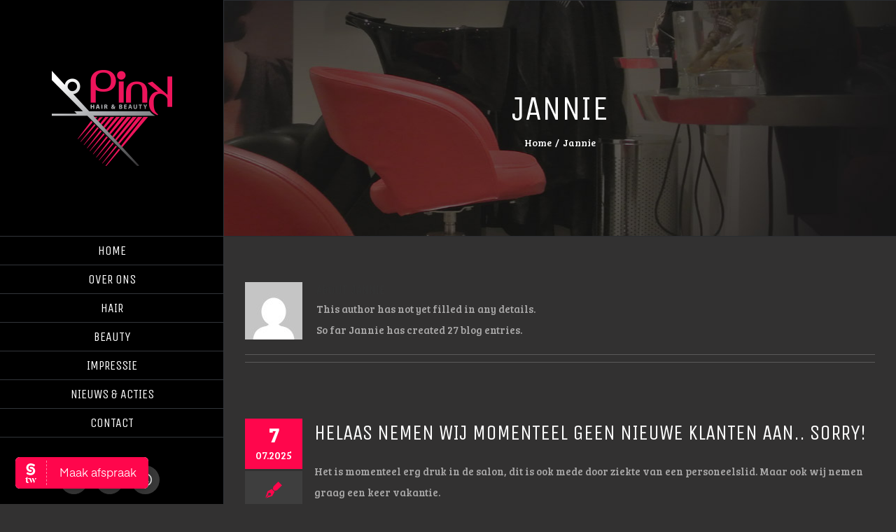

--- FILE ---
content_type: text/html; charset=UTF-8
request_url: https://www.pinkhairenbeauty.nl/author/jannie/
body_size: 10891
content:
<!DOCTYPE html>
<html class="" lang="nl" prefix="og: http://ogp.me/ns# fb: http://ogp.me/ns/fb#">
<head>
	
	<meta http-equiv="Content-Type" content="text/html; charset=utf-8"/>

	
	<!--[if lte IE 8]>
	<script type="text/javascript" src="https://www.pinkhairenbeauty.nl/wp-content/themes/Avada/assets/js/html5shiv.js"></script>
	<![endif]-->

	
	<meta name="viewport" content="width=device-width, initial-scale=1" />
	<title>Jannie &#8211; Pink Hair &amp; Beauty</title>
						<script>
							/* You can add more configuration options to webfontloader by previously defining the WebFontConfig with your options */
							if ( typeof WebFontConfig === "undefined" ) {
								WebFontConfig = new Object();
							}
							WebFontConfig['google'] = {families: ['Unica+One:400', 'Bree+Serif:400&subset=latin']};

							(function() {
								var wf = document.createElement( 'script' );
								wf.src = 'https://ajax.googleapis.com/ajax/libs/webfont/1.5.3/webfont.js';
								wf.type = 'text/javascript';
								wf.async = 'true';
								var s = document.getElementsByTagName( 'script' )[0];
								s.parentNode.insertBefore( wf, s );
							})();
						</script>
						<meta name='robots' content='max-image-preview:large' />
<link rel="alternate" type="application/rss+xml" title="Pink Hair &amp; Beauty &raquo; feed" href="https://www.pinkhairenbeauty.nl/feed/" />
<link rel="alternate" type="application/rss+xml" title="Pink Hair &amp; Beauty &raquo; reactiesfeed" href="https://www.pinkhairenbeauty.nl/comments/feed/" />
			<!-- For iPad Retina display -->
			<link rel="apple-touch-icon-precomposed" sizes="144x144" href="">
		<link rel="alternate" type="application/rss+xml" title="Pink Hair &amp; Beauty &raquo; berichten in Jannie Feed" href="https://www.pinkhairenbeauty.nl/author/jannie/feed/" />
<script type="text/javascript">
window._wpemojiSettings = {"baseUrl":"https:\/\/s.w.org\/images\/core\/emoji\/14.0.0\/72x72\/","ext":".png","svgUrl":"https:\/\/s.w.org\/images\/core\/emoji\/14.0.0\/svg\/","svgExt":".svg","source":{"concatemoji":"https:\/\/www.pinkhairenbeauty.nl\/wp-includes\/js\/wp-emoji-release.min.js?ver=6.1.9"}};
/*! This file is auto-generated */
!function(e,a,t){var n,r,o,i=a.createElement("canvas"),p=i.getContext&&i.getContext("2d");function s(e,t){var a=String.fromCharCode,e=(p.clearRect(0,0,i.width,i.height),p.fillText(a.apply(this,e),0,0),i.toDataURL());return p.clearRect(0,0,i.width,i.height),p.fillText(a.apply(this,t),0,0),e===i.toDataURL()}function c(e){var t=a.createElement("script");t.src=e,t.defer=t.type="text/javascript",a.getElementsByTagName("head")[0].appendChild(t)}for(o=Array("flag","emoji"),t.supports={everything:!0,everythingExceptFlag:!0},r=0;r<o.length;r++)t.supports[o[r]]=function(e){if(p&&p.fillText)switch(p.textBaseline="top",p.font="600 32px Arial",e){case"flag":return s([127987,65039,8205,9895,65039],[127987,65039,8203,9895,65039])?!1:!s([55356,56826,55356,56819],[55356,56826,8203,55356,56819])&&!s([55356,57332,56128,56423,56128,56418,56128,56421,56128,56430,56128,56423,56128,56447],[55356,57332,8203,56128,56423,8203,56128,56418,8203,56128,56421,8203,56128,56430,8203,56128,56423,8203,56128,56447]);case"emoji":return!s([129777,127995,8205,129778,127999],[129777,127995,8203,129778,127999])}return!1}(o[r]),t.supports.everything=t.supports.everything&&t.supports[o[r]],"flag"!==o[r]&&(t.supports.everythingExceptFlag=t.supports.everythingExceptFlag&&t.supports[o[r]]);t.supports.everythingExceptFlag=t.supports.everythingExceptFlag&&!t.supports.flag,t.DOMReady=!1,t.readyCallback=function(){t.DOMReady=!0},t.supports.everything||(n=function(){t.readyCallback()},a.addEventListener?(a.addEventListener("DOMContentLoaded",n,!1),e.addEventListener("load",n,!1)):(e.attachEvent("onload",n),a.attachEvent("onreadystatechange",function(){"complete"===a.readyState&&t.readyCallback()})),(e=t.source||{}).concatemoji?c(e.concatemoji):e.wpemoji&&e.twemoji&&(c(e.twemoji),c(e.wpemoji)))}(window,document,window._wpemojiSettings);
</script>
<style type="text/css">
img.wp-smiley,
img.emoji {
	display: inline !important;
	border: none !important;
	box-shadow: none !important;
	height: 1em !important;
	width: 1em !important;
	margin: 0 0.07em !important;
	vertical-align: -0.1em !important;
	background: none !important;
	padding: 0 !important;
}
</style>
	<link rel='stylesheet' id='wp-block-library-css' href='https://www.pinkhairenbeauty.nl/wp-includes/css/dist/block-library/style.min.css?ver=6.1.9' type='text/css' media='all' />
<link rel='stylesheet' id='classic-theme-styles-css' href='https://www.pinkhairenbeauty.nl/wp-includes/css/classic-themes.min.css?ver=1' type='text/css' media='all' />
<style id='global-styles-inline-css' type='text/css'>
body{--wp--preset--color--black: #000000;--wp--preset--color--cyan-bluish-gray: #abb8c3;--wp--preset--color--white: #ffffff;--wp--preset--color--pale-pink: #f78da7;--wp--preset--color--vivid-red: #cf2e2e;--wp--preset--color--luminous-vivid-orange: #ff6900;--wp--preset--color--luminous-vivid-amber: #fcb900;--wp--preset--color--light-green-cyan: #7bdcb5;--wp--preset--color--vivid-green-cyan: #00d084;--wp--preset--color--pale-cyan-blue: #8ed1fc;--wp--preset--color--vivid-cyan-blue: #0693e3;--wp--preset--color--vivid-purple: #9b51e0;--wp--preset--gradient--vivid-cyan-blue-to-vivid-purple: linear-gradient(135deg,rgba(6,147,227,1) 0%,rgb(155,81,224) 100%);--wp--preset--gradient--light-green-cyan-to-vivid-green-cyan: linear-gradient(135deg,rgb(122,220,180) 0%,rgb(0,208,130) 100%);--wp--preset--gradient--luminous-vivid-amber-to-luminous-vivid-orange: linear-gradient(135deg,rgba(252,185,0,1) 0%,rgba(255,105,0,1) 100%);--wp--preset--gradient--luminous-vivid-orange-to-vivid-red: linear-gradient(135deg,rgba(255,105,0,1) 0%,rgb(207,46,46) 100%);--wp--preset--gradient--very-light-gray-to-cyan-bluish-gray: linear-gradient(135deg,rgb(238,238,238) 0%,rgb(169,184,195) 100%);--wp--preset--gradient--cool-to-warm-spectrum: linear-gradient(135deg,rgb(74,234,220) 0%,rgb(151,120,209) 20%,rgb(207,42,186) 40%,rgb(238,44,130) 60%,rgb(251,105,98) 80%,rgb(254,248,76) 100%);--wp--preset--gradient--blush-light-purple: linear-gradient(135deg,rgb(255,206,236) 0%,rgb(152,150,240) 100%);--wp--preset--gradient--blush-bordeaux: linear-gradient(135deg,rgb(254,205,165) 0%,rgb(254,45,45) 50%,rgb(107,0,62) 100%);--wp--preset--gradient--luminous-dusk: linear-gradient(135deg,rgb(255,203,112) 0%,rgb(199,81,192) 50%,rgb(65,88,208) 100%);--wp--preset--gradient--pale-ocean: linear-gradient(135deg,rgb(255,245,203) 0%,rgb(182,227,212) 50%,rgb(51,167,181) 100%);--wp--preset--gradient--electric-grass: linear-gradient(135deg,rgb(202,248,128) 0%,rgb(113,206,126) 100%);--wp--preset--gradient--midnight: linear-gradient(135deg,rgb(2,3,129) 0%,rgb(40,116,252) 100%);--wp--preset--duotone--dark-grayscale: url('#wp-duotone-dark-grayscale');--wp--preset--duotone--grayscale: url('#wp-duotone-grayscale');--wp--preset--duotone--purple-yellow: url('#wp-duotone-purple-yellow');--wp--preset--duotone--blue-red: url('#wp-duotone-blue-red');--wp--preset--duotone--midnight: url('#wp-duotone-midnight');--wp--preset--duotone--magenta-yellow: url('#wp-duotone-magenta-yellow');--wp--preset--duotone--purple-green: url('#wp-duotone-purple-green');--wp--preset--duotone--blue-orange: url('#wp-duotone-blue-orange');--wp--preset--font-size--small: 13px;--wp--preset--font-size--medium: 20px;--wp--preset--font-size--large: 36px;--wp--preset--font-size--x-large: 42px;--wp--preset--spacing--20: 0.44rem;--wp--preset--spacing--30: 0.67rem;--wp--preset--spacing--40: 1rem;--wp--preset--spacing--50: 1.5rem;--wp--preset--spacing--60: 2.25rem;--wp--preset--spacing--70: 3.38rem;--wp--preset--spacing--80: 5.06rem;}:where(.is-layout-flex){gap: 0.5em;}body .is-layout-flow > .alignleft{float: left;margin-inline-start: 0;margin-inline-end: 2em;}body .is-layout-flow > .alignright{float: right;margin-inline-start: 2em;margin-inline-end: 0;}body .is-layout-flow > .aligncenter{margin-left: auto !important;margin-right: auto !important;}body .is-layout-constrained > .alignleft{float: left;margin-inline-start: 0;margin-inline-end: 2em;}body .is-layout-constrained > .alignright{float: right;margin-inline-start: 2em;margin-inline-end: 0;}body .is-layout-constrained > .aligncenter{margin-left: auto !important;margin-right: auto !important;}body .is-layout-constrained > :where(:not(.alignleft):not(.alignright):not(.alignfull)){max-width: var(--wp--style--global--content-size);margin-left: auto !important;margin-right: auto !important;}body .is-layout-constrained > .alignwide{max-width: var(--wp--style--global--wide-size);}body .is-layout-flex{display: flex;}body .is-layout-flex{flex-wrap: wrap;align-items: center;}body .is-layout-flex > *{margin: 0;}:where(.wp-block-columns.is-layout-flex){gap: 2em;}.has-black-color{color: var(--wp--preset--color--black) !important;}.has-cyan-bluish-gray-color{color: var(--wp--preset--color--cyan-bluish-gray) !important;}.has-white-color{color: var(--wp--preset--color--white) !important;}.has-pale-pink-color{color: var(--wp--preset--color--pale-pink) !important;}.has-vivid-red-color{color: var(--wp--preset--color--vivid-red) !important;}.has-luminous-vivid-orange-color{color: var(--wp--preset--color--luminous-vivid-orange) !important;}.has-luminous-vivid-amber-color{color: var(--wp--preset--color--luminous-vivid-amber) !important;}.has-light-green-cyan-color{color: var(--wp--preset--color--light-green-cyan) !important;}.has-vivid-green-cyan-color{color: var(--wp--preset--color--vivid-green-cyan) !important;}.has-pale-cyan-blue-color{color: var(--wp--preset--color--pale-cyan-blue) !important;}.has-vivid-cyan-blue-color{color: var(--wp--preset--color--vivid-cyan-blue) !important;}.has-vivid-purple-color{color: var(--wp--preset--color--vivid-purple) !important;}.has-black-background-color{background-color: var(--wp--preset--color--black) !important;}.has-cyan-bluish-gray-background-color{background-color: var(--wp--preset--color--cyan-bluish-gray) !important;}.has-white-background-color{background-color: var(--wp--preset--color--white) !important;}.has-pale-pink-background-color{background-color: var(--wp--preset--color--pale-pink) !important;}.has-vivid-red-background-color{background-color: var(--wp--preset--color--vivid-red) !important;}.has-luminous-vivid-orange-background-color{background-color: var(--wp--preset--color--luminous-vivid-orange) !important;}.has-luminous-vivid-amber-background-color{background-color: var(--wp--preset--color--luminous-vivid-amber) !important;}.has-light-green-cyan-background-color{background-color: var(--wp--preset--color--light-green-cyan) !important;}.has-vivid-green-cyan-background-color{background-color: var(--wp--preset--color--vivid-green-cyan) !important;}.has-pale-cyan-blue-background-color{background-color: var(--wp--preset--color--pale-cyan-blue) !important;}.has-vivid-cyan-blue-background-color{background-color: var(--wp--preset--color--vivid-cyan-blue) !important;}.has-vivid-purple-background-color{background-color: var(--wp--preset--color--vivid-purple) !important;}.has-black-border-color{border-color: var(--wp--preset--color--black) !important;}.has-cyan-bluish-gray-border-color{border-color: var(--wp--preset--color--cyan-bluish-gray) !important;}.has-white-border-color{border-color: var(--wp--preset--color--white) !important;}.has-pale-pink-border-color{border-color: var(--wp--preset--color--pale-pink) !important;}.has-vivid-red-border-color{border-color: var(--wp--preset--color--vivid-red) !important;}.has-luminous-vivid-orange-border-color{border-color: var(--wp--preset--color--luminous-vivid-orange) !important;}.has-luminous-vivid-amber-border-color{border-color: var(--wp--preset--color--luminous-vivid-amber) !important;}.has-light-green-cyan-border-color{border-color: var(--wp--preset--color--light-green-cyan) !important;}.has-vivid-green-cyan-border-color{border-color: var(--wp--preset--color--vivid-green-cyan) !important;}.has-pale-cyan-blue-border-color{border-color: var(--wp--preset--color--pale-cyan-blue) !important;}.has-vivid-cyan-blue-border-color{border-color: var(--wp--preset--color--vivid-cyan-blue) !important;}.has-vivid-purple-border-color{border-color: var(--wp--preset--color--vivid-purple) !important;}.has-vivid-cyan-blue-to-vivid-purple-gradient-background{background: var(--wp--preset--gradient--vivid-cyan-blue-to-vivid-purple) !important;}.has-light-green-cyan-to-vivid-green-cyan-gradient-background{background: var(--wp--preset--gradient--light-green-cyan-to-vivid-green-cyan) !important;}.has-luminous-vivid-amber-to-luminous-vivid-orange-gradient-background{background: var(--wp--preset--gradient--luminous-vivid-amber-to-luminous-vivid-orange) !important;}.has-luminous-vivid-orange-to-vivid-red-gradient-background{background: var(--wp--preset--gradient--luminous-vivid-orange-to-vivid-red) !important;}.has-very-light-gray-to-cyan-bluish-gray-gradient-background{background: var(--wp--preset--gradient--very-light-gray-to-cyan-bluish-gray) !important;}.has-cool-to-warm-spectrum-gradient-background{background: var(--wp--preset--gradient--cool-to-warm-spectrum) !important;}.has-blush-light-purple-gradient-background{background: var(--wp--preset--gradient--blush-light-purple) !important;}.has-blush-bordeaux-gradient-background{background: var(--wp--preset--gradient--blush-bordeaux) !important;}.has-luminous-dusk-gradient-background{background: var(--wp--preset--gradient--luminous-dusk) !important;}.has-pale-ocean-gradient-background{background: var(--wp--preset--gradient--pale-ocean) !important;}.has-electric-grass-gradient-background{background: var(--wp--preset--gradient--electric-grass) !important;}.has-midnight-gradient-background{background: var(--wp--preset--gradient--midnight) !important;}.has-small-font-size{font-size: var(--wp--preset--font-size--small) !important;}.has-medium-font-size{font-size: var(--wp--preset--font-size--medium) !important;}.has-large-font-size{font-size: var(--wp--preset--font-size--large) !important;}.has-x-large-font-size{font-size: var(--wp--preset--font-size--x-large) !important;}
.wp-block-navigation a:where(:not(.wp-element-button)){color: inherit;}
:where(.wp-block-columns.is-layout-flex){gap: 2em;}
.wp-block-pullquote{font-size: 1.5em;line-height: 1.6;}
</style>
<link rel='stylesheet' id='contact-form-7-css' href='https://www.pinkhairenbeauty.nl/wp-content/plugins/contact-form-7/includes/css/styles.css?ver=5.6.4' type='text/css' media='all' />
<link rel='stylesheet' id='avada-stylesheet-css' href='https://www.pinkhairenbeauty.nl/wp-content/themes/Avada/style.css?ver=4.0.3' type='text/css' media='all' />
<!--[if lte IE 9]>
<link rel='stylesheet' id='avada-shortcodes-css' href='https://www.pinkhairenbeauty.nl/wp-content/themes/Avada/shortcodes.css?ver=4.0.3' type='text/css' media='all' />
<![endif]-->
<link rel='stylesheet' id='fontawesome-css' href='https://www.pinkhairenbeauty.nl/wp-content/themes/Avada/assets/fonts/fontawesome/font-awesome.css?ver=4.0.3' type='text/css' media='all' />
<!--[if lte IE 9]>
<link rel='stylesheet' id='avada-IE-fontawesome-css' href='https://www.pinkhairenbeauty.nl/wp-content/themes/Avada/assets/fonts/fontawesome/font-awesome.css?ver=4.0.3' type='text/css' media='all' />
<![endif]-->
<!--[if lte IE 8]>
<link rel='stylesheet' id='avada-IE8-css' href='https://www.pinkhairenbeauty.nl/wp-content/themes/Avada/assets/css/ie8.css?ver=4.0.3' type='text/css' media='all' />
<![endif]-->
<!--[if IE]>
<link rel='stylesheet' id='avada-IE-css' href='https://www.pinkhairenbeauty.nl/wp-content/themes/Avada/assets/css/ie.css?ver=4.0.3' type='text/css' media='all' />
<![endif]-->
<link rel='stylesheet' id='avada-iLightbox-css' href='https://www.pinkhairenbeauty.nl/wp-content/themes/Avada/ilightbox.css?ver=4.0.3' type='text/css' media='all' />
<link rel='stylesheet' id='avada-animations-css' href='https://www.pinkhairenbeauty.nl/wp-content/themes/Avada/animations.css?ver=4.0.3' type='text/css' media='all' />
<link rel='stylesheet' id='avada-dynamic-css-css' href='//www.pinkhairenbeauty.nl/wp-content/uploads/avada-styles/avada-global.css?timestamp=1717549707&#038;ver=6.1.9' type='text/css' media='all' />
<link rel='stylesheet' id='lightboxStyle-css' href='https://www.pinkhairenbeauty.nl/wp-content/plugins/lightbox-plus/css/black/colorbox.css?ver=2.7' type='text/css' media='screen' />
<script type='text/javascript' src='https://www.pinkhairenbeauty.nl/wp-includes/js/jquery/jquery.min.js?ver=3.6.1' id='jquery-core-js'></script>
<script type='text/javascript' src='https://www.pinkhairenbeauty.nl/wp-includes/js/jquery/jquery-migrate.min.js?ver=3.3.2' id='jquery-migrate-js'></script>
<link rel="https://api.w.org/" href="https://www.pinkhairenbeauty.nl/wp-json/" /><link rel="alternate" type="application/json" href="https://www.pinkhairenbeauty.nl/wp-json/wp/v2/users/2" /><link rel="EditURI" type="application/rsd+xml" title="RSD" href="https://www.pinkhairenbeauty.nl/xmlrpc.php?rsd" />
<link rel="wlwmanifest" type="application/wlwmanifest+xml" href="https://www.pinkhairenbeauty.nl/wp-includes/wlwmanifest.xml" />
<meta name="generator" content="WordPress 6.1.9" />
		<script>
			document.documentElement.className = document.documentElement.className.replace( 'no-js', 'js' );
		</script>
				<style>
			.no-js img.lazyload { display: none; }
			figure.wp-block-image img.lazyloading { min-width: 150px; }
							.lazyload, .lazyloading { opacity: 0; }
				.lazyloaded {
					opacity: 1;
					transition: opacity 400ms;
					transition-delay: 0ms;
				}
					</style>
		<style type="text/css">.recentcomments a{display:inline !important;padding:0 !important;margin:0 !important;}</style><!--[if IE 9]> <script>var _fusionParallaxIE9 = true;</script> <![endif]-->
	
	<!--[if lte IE 8]>
	<script type="text/javascript">
	jQuery(document).ready(function() {
	var imgs, i, w;
	var imgs = document.getElementsByTagName( 'img' );
	for( i = 0; i < imgs.length; i++ ) {
		w = imgs[i].getAttribute( 'width' );
		imgs[i].removeAttribute( 'width' );
		imgs[i].removeAttribute( 'height' );
	}
	});
	</script>

	<script src="https://www.pinkhairenbeauty.nl/wp-content/themes/Avada/assets/js/excanvas.js"></script>

	<![endif]-->

	<!--[if lte IE 9]>
	<script type="text/javascript">
	jQuery(document).ready(function() {

	// Combine inline styles for body tag
	jQuery('body').each( function() {
		var combined_styles = '<style type="text/css">';

		jQuery( this ).find( 'style' ).each( function() {
			combined_styles += jQuery(this).html();
			jQuery(this).remove();
		});

		combined_styles += '</style>';

		jQuery( this ).prepend( combined_styles );
	});
	});
	</script>

	<![endif]-->

	<script type="text/javascript">
		var doc = document.documentElement;
		doc.setAttribute('data-useragent', navigator.userAgent);
	</script>

	
	</head>
<body data-rsssl=1 class="archive author author-jannie author-2 fusion-body no-tablet-sticky-header no-mobile-sticky-header mobile-logo-pos-center layout-wide-mode side-header side-header-left menu-text-align-center mobile-menu-design-modern fusion-image-hovers fusion-show-pagination-text">
				<div id="wrapper" class="">
		<div id="home" style="position:relative;top:1px;"></div>
				
							
<div id="side-header-sticky"></div>
<div id="side-header" class="clearfix fusion-mobile-menu-design-modern fusion-sticky-logo-1 fusion-mobile-logo-1 fusion-sticky-menu-">
	<div class="side-header-wrapper">
						<div class="side-header-content fusion-logo-center fusion-mobile-logo-1">
			<div class="fusion-logo" data-margin-top="100px" data-margin-bottom="100px" data-margin-left="0px" data-margin-right="0px">
				<a class="fusion-logo-link" href="https://www.pinkhairenbeauty.nl">
						<img  width="172" height="137" alt="Pink Hair &amp; Beauty"  data-src="//www.pinkhairenbeauty.nl/wp-content/uploads/logo-pink-hair-en-beauty-1.png" class="fusion-logo-1x fusion-standard-logo lazyload" src="[data-uri]" /><noscript><img src="//www.pinkhairenbeauty.nl/wp-content/uploads/logo-pink-hair-en-beauty-1.png" width="172" height="137" alt="Pink Hair &amp; Beauty" class="fusion-logo-1x fusion-standard-logo" /></noscript>

							<img  width="172" height="137" alt="Pink Hair &amp; Beauty"  data-src="//www.pinkhairenbeauty.nl/wp-content/uploads/logo-pink-hair-en-beauty-1.png" class="fusion-standard-logo fusion-logo-2x lazyload" src="[data-uri]" /><noscript><img src="//www.pinkhairenbeauty.nl/wp-content/uploads/logo-pink-hair-en-beauty-1.png" width="172" height="137" alt="Pink Hair &amp; Beauty" class="fusion-standard-logo fusion-logo-2x" /></noscript>
			
			<!-- mobile logo -->
											<img  width="172" height="137" alt="Pink Hair &amp; Beauty"  data-src="//www.pinkhairenbeauty.nl/wp-content/uploads/logo-pink-hair-en-beauty-1.png" class="fusion-logo-1x fusion-mobile-logo-1x lazyload" src="[data-uri]" /><noscript><img src="//www.pinkhairenbeauty.nl/wp-content/uploads/logo-pink-hair-en-beauty-1.png" width="172" height="137" alt="Pink Hair &amp; Beauty" class="fusion-logo-1x fusion-mobile-logo-1x" /></noscript>

														<img  width="172" height="137" alt="Pink Hair &amp; Beauty" style="max-height: 137px; height: auto;"  data-src="//www.pinkhairenbeauty.nl/wp-content/uploads/logo-pink-hair-en-beauty-1.png" class="fusion-logo-2x fusion-mobile-logo-2x lazyload" src="[data-uri]" /><noscript><img src="//www.pinkhairenbeauty.nl/wp-content/uploads/logo-pink-hair-en-beauty-1.png" width="172" height="137" alt="Pink Hair &amp; Beauty" style="max-height: 137px; height: auto;" class="fusion-logo-2x fusion-mobile-logo-2x" /></noscript>
							
			<!-- sticky header logo -->
					</a>
		</div>
		</div>
		<div class="fusion-main-menu-container fusion-logo-menu-center">
			<div class="fusion-main-menu"><ul id="menu-main-menu" class="fusion-menu"><li  id="menu-item-815"  class="menu-item menu-item-type-post_type menu-item-object-page menu-item-home menu-item-815"  ><a  href="https://www.pinkhairenbeauty.nl/"><span class="menu-text">HOME</span></a></li><li  id="menu-item-814"  class="menu-item menu-item-type-post_type menu-item-object-page menu-item-814"  ><a  href="https://www.pinkhairenbeauty.nl/over-ons/"><span class="menu-text">OVER ONS</span></a></li><li  id="menu-item-829"  class="menu-item menu-item-type-post_type menu-item-object-page menu-item-829"  ><a  href="https://www.pinkhairenbeauty.nl/hair/"><span class="menu-text">HAIR</span></a></li><li  id="menu-item-839"  class="menu-item menu-item-type-post_type menu-item-object-page menu-item-839"  ><a  href="https://www.pinkhairenbeauty.nl/beauty/"><span class="menu-text">BEAUTY</span></a></li><li  id="menu-item-842"  class="menu-item menu-item-type-post_type menu-item-object-page menu-item-842"  ><a  href="https://www.pinkhairenbeauty.nl/impressie/"><span class="menu-text">IMPRESSIE</span></a></li><li  id="menu-item-849"  class="menu-item menu-item-type-post_type menu-item-object-page current_page_parent menu-item-849"  ><a  href="https://www.pinkhairenbeauty.nl/nieuws-acties/"><span class="menu-text">NIEUWS &#038; ACTIES</span></a></li><li  id="menu-item-826"  class="menu-item menu-item-type-post_type menu-item-object-page menu-item-826"  ><a  href="https://www.pinkhairenbeauty.nl/contact/"><span class="menu-text">CONTACT</span></a></li></ul></div>			<div class="fusion-mobile-menu-icons">
							<a href="#" class="fusion-icon fusion-icon-bars"></a>
		
		
			</div>


<div class="fusion-mobile-nav-holder"></div>

		</div>

		
								
			<div class="side-header-content side-header-content-1-2">
													<div class="side-header-content-2 fusion-clearfix"><div class="fusion-social-links-header"><div class="fusion-social-networks boxed-icons"><div class="fusion-social-networks-wrapper"><a  class="fusion-social-network-icon fusion-tooltip fusion-facebook fusion-icon-facebook" style="color:#ffffff;background-color:#3a3a3a;border-color:#3a3a3a;border-radius:50%;" href="https://www.facebook.com/Pink-hair-en-beauty-158142497561894" target="_blank" data-placement="bottom" data-title="Facebook" data-toggle="tooltip" title="Facebook"><span class="screen-reader-text">Facebook</span></a><a  class="fusion-social-network-icon fusion-tooltip fusion-mail fusion-icon-mail" style="color:#ffffff;background-color:#3a3a3a;border-color:#3a3a3a;border-radius:50%;" href="mailto:inf&#111;&#064;p&#105;&#110;&#107;hai&#114;&#101;&#110;&#098;&#101;&#097;u&#116;&#121;.nl" target="_self" data-placement="bottom" data-title="Email" data-toggle="tooltip" title="Email"><span class="screen-reader-text">Email</span></a><a  class="custom fusion-social-network-icon fusion-tooltip fusion-custom fusion-icon-custom" style="color:#ffffff;position:relative;top:-11px;" href="tel:0610622014" target="_blank" data-placement="bottom" data-title="Whatsapp" data-toggle="tooltip" title="Whatsapp"><span class="screen-reader-text">Whatsapp</span><img  style="width:auto;max-height:calc(17px + (2 * 11px) + 2px);" alt="Whatsapp" data-src="https://www.pinkhairenbeauty.nl/wp-content/uploads/whatsapp.png" class="lazyload" src="[data-uri]" /><noscript><img  style="width:auto;max-height:calc(17px + (2 * 11px) + 2px);" alt="Whatsapp" data-src="https://www.pinkhairenbeauty.nl/wp-content/uploads/whatsapp.png" class="lazyload" src="[data-uri]" /><noscript><img src="https://www.pinkhairenbeauty.nl/wp-content/uploads/whatsapp.png" style="width:auto;max-height:calc(17px + (2 * 11px) + 2px);" alt="Whatsapp" /></noscript></noscript></a></div></div></div></div>
							</div>
		
		
			</div>
	<div class="side-header-background"></div>
	<div class="side-header-border"></div>
</div>
		
		<div id="sliders-container">
					</div>
				
					<div class="fusion-page-title-bar fusion-page-title-bar-breadcrumbs fusion-page-title-bar-center">
	<div class="fusion-page-title-row">
		<div class="fusion-page-title-wrapper">
			<div class="fusion-page-title-captions">

																			<h1 class="entry-title">Jannie</h1>

									
															<div class="fusion-page-title-secondary"><div class="fusion-breadcrumbs"><span itemscope itemtype="http://data-vocabulary.org/Breadcrumb"><a itemprop="url" href="https://www.pinkhairenbeauty.nl" ><span itemprop="title">Home</span></a></span><span class="fusion-breadcrumb-sep">/</span><span class="breadcrumb-leaf">Jannie</span></div></div>
									
			</div>

			
		</div>
	</div>
</div>
		
		
		
						<div id="main" class="clearfix " style="">
			<div class="fusion-row" style=""><div id="content" class="full-width" style="width: 100%;">
	<div class="fusion-author">
	<div class="fusion-author-avatar">
		<img alt=''  data-srcset='https://secure.gravatar.com/avatar/83fd606f2fcf2a9ff723f86daebc671c?s=164&#038;d=mm&#038;r=g 2x'  height='82' width='82' decoding='async' data-src='https://secure.gravatar.com/avatar/83fd606f2fcf2a9ff723f86daebc671c?s=82&#038;d=mm&#038;r=g' class='avatar avatar-82 photo lazyload' src='[data-uri]' /><noscript><img alt='' src='https://secure.gravatar.com/avatar/83fd606f2fcf2a9ff723f86daebc671c?s=82&#038;d=mm&#038;r=g' srcset='https://secure.gravatar.com/avatar/83fd606f2fcf2a9ff723f86daebc671c?s=164&#038;d=mm&#038;r=g 2x' class='avatar avatar-82 photo' height='82' width='82' decoding='async'/></noscript>	</div>
	<div class="fusion-author-info">
		<h3 class="fusion-author-title vcard">
			About <span class="fn">Jannie</span>								</h3>
		This author has not yet filled in any details.<br />So far Jannie has created 27 blog entries.	</div>

	<div style="clear:both;"></div>

	<div class="fusion-author-social clearfix">
		<div class="fusion-author-tagline">
					</div>

			</div>
</div>

	<div id="posts-container" class="fusion-blog-layout-medium-alternate fusion-blog-infinite fusion-posts-container-infinite fusion-blog-archive fusion-clearfix" data-pages="3"><div id="post-1482" class="fusion-post-medium-alternate post fusion-clearfix post-1482 type-post status-publish format-standard hentry category-aanbiedingen"><div class="fusion-date-and-formats"><div class="fusion-date-box">
	<span class="fusion-date">
		7	</span>
	<span class="fusion-month-year">
		07.2025	</span>
</div>
<div class="fusion-format-box">
	<i class="fusion-icon-pen"></i>
</div>
</div>

<div class="fusion-post-content post-content"><h2 class="entry-title"><a href="https://www.pinkhairenbeauty.nl/helaas-nemen-wij-momenteel-geen-nieuwe-klanten-aan-sorry/">Helaas nemen wij momenteel geen nieuwe klanten aan.. Sorry!</a></h2>
	
			<span class="vcard" style="display: none;">
			<span class="fn">
				<a href="https://www.pinkhairenbeauty.nl/author/jannie/" title="Berichten van Jannie" rel="author">Jannie</a>			</span>
		</span>
	
			<span class="updated" style="display:none;">
			2025-07-07T15:10:08+02:00		</span>
	
<div class="fusion-post-content-container">
<p>Het is momenteel erg druk in de salon, dit is ook mede door ziekte van een personeelslid. Maar ook wij nemen graag een keer vakantie.</p>



<p>Wil je als vaste klant verzekerd zijn van een plekje?? Plan dan online lekker vooruit! (Je kan een half jaar vooruit plannen.) </p>



<p></p>
</div></div><div class="fusion-clearfix"></div></div><div id="post-1479" class="fusion-post-medium-alternate post fusion-clearfix post-1479 type-post status-publish format-standard hentry category-aanbiedingen"><div class="fusion-date-and-formats"><div class="fusion-date-box">
	<span class="fusion-date">
		7	</span>
	<span class="fusion-month-year">
		07.2025	</span>
</div>
<div class="fusion-format-box">
	<i class="fusion-icon-pen"></i>
</div>
</div>

<div class="fusion-post-content post-content"><h2 class="entry-title"><a href="https://www.pinkhairenbeauty.nl/nieuwe-medewerker-bij-pink/">Nieuwe medewerker bij Pink!</a></h2>
	
			<span class="vcard" style="display: none;">
			<span class="fn">
				<a href="https://www.pinkhairenbeauty.nl/author/jannie/" title="Berichten van Jannie" rel="author">Jannie</a>			</span>
		</span>
	
			<span class="updated" style="display:none;">
			2025-07-07T15:04:54+02:00		</span>
	
<div class="fusion-post-content-container">
<p>Mellany is sinds juni bij ons komen werken..</p>



<p>Zij is 26 jaar en komt uit Chaam. Ze heeft net haar kappersopleiding afgerond en gaat nu lekker veel ervaring opdoen met ons toezicht. Dus vandaar een leuke actie in de maanden juni en juli!!</p>



<p>25% korting als je een afspraak maakt bij <mark style="background-color:rgba(0, 0, 0, 0)" class="has-inline-color has-vivid-purple-color">Mellany</mark>!!</p>
</div></div><div class="fusion-clearfix"></div></div><div id="post-1471" class="fusion-post-medium-alternate post fusion-clearfix post-1471 type-post status-publish format-standard hentry category-aanbiedingen"><div class="fusion-date-and-formats"><div class="fusion-date-box">
	<span class="fusion-date">
		9	</span>
	<span class="fusion-month-year">
		09.2024	</span>
</div>
<div class="fusion-format-box">
	<i class="fusion-icon-pen"></i>
</div>
</div>

<div class="fusion-post-content post-content"><h2 class="entry-title"><a href="https://www.pinkhairenbeauty.nl/actie-september-2024/">Actie September 2024</a></h2>
	
			<span class="vcard" style="display: none;">
			<span class="fn">
				<a href="https://www.pinkhairenbeauty.nl/author/jannie/" title="Berichten van Jannie" rel="author">Jannie</a>			</span>
		</span>
	
			<span class="updated" style="display:none;">
			2024-09-09T10:28:23+02:00		</span>
	
<div class="fusion-post-content-container">
<p class="has-text-align-left has-small-font-size">2 nagellakjes halen is 1 betalen!!</p>



<p class="has-text-align-left"><strong>nu dus 2 voor €6,95</strong></p>



<p class="has-text-align-left">PUI PUI alle kleuren </p>
</div></div><div class="fusion-clearfix"></div></div><div id="post-1466" class="fusion-post-medium-alternate post fusion-clearfix post-1466 type-post status-publish format-standard hentry category-aanbiedingen"><div class="fusion-date-and-formats"><div class="fusion-date-box">
	<span class="fusion-date">
		30	</span>
	<span class="fusion-month-year">
		04.2024	</span>
</div>
<div class="fusion-format-box">
	<i class="fusion-icon-pen"></i>
</div>
</div>

<div class="fusion-post-content post-content"><h2 class="entry-title"><a href="https://www.pinkhairenbeauty.nl/voorjaarsactie-mei-2024/">Voorjaarsactie mei 2024</a></h2>
	
			<span class="vcard" style="display: none;">
			<span class="fn">
				<a href="https://www.pinkhairenbeauty.nl/author/jannie/" title="Berichten van Jannie" rel="author">Jannie</a>			</span>
		</span>
	
			<span class="updated" style="display:none;">
			2024-04-30T22:32:48+02:00		</span>
	
<div class="fusion-post-content-container">
<p class="has-luminous-vivid-amber-color has-black-background-color has-text-color has-background has-x-large-font-size">Actie mei 2024!! </p>



<p class="has-luminous-vivid-amber-color has-black-background-color has-text-color has-background has-x-large-font-size">Alle dagcrèmes met UV-factor (spf 20, 30 en 50) Nu maar €17,50</p>
</div></div><div class="fusion-clearfix"></div></div><div id="post-1422" class="fusion-post-medium-alternate post fusion-clearfix post-1422 type-post status-publish format-standard hentry category-aanbiedingen"><div class="fusion-date-and-formats"><div class="fusion-date-box">
	<span class="fusion-date">
		12	</span>
	<span class="fusion-month-year">
		04.2023	</span>
</div>
<div class="fusion-format-box">
	<i class="fusion-icon-pen"></i>
</div>
</div>

<div class="fusion-post-content post-content"><h2 class="entry-title"><a href="https://www.pinkhairenbeauty.nl/aanbieding-hergen-verzorgingsproducten/">Aanbieding Hergen verzorgingsproducten</a></h2>
	
			<span class="vcard" style="display: none;">
			<span class="fn">
				<a href="https://www.pinkhairenbeauty.nl/author/jannie/" title="Berichten van Jannie" rel="author">Jannie</a>			</span>
		</span>
	
			<span class="updated" style="display:none;">
			2023-04-12T15:05:50+02:00		</span>
	
<div class="fusion-post-content-container">
<figure class="wp-block-pullquote"><blockquote><p>Wij hebben verschillende lijnen met shampoo en verzorging van het merk <strong>Hergen</strong>, die goed afgesteld kunnen worden op uw haartype.<br>Onder andere is er een lijn om haaruitval te beperken, een lijn om schilfering/roos van de hoofdhuid tegen te gaan en natuurlijk een lijn voor de gevoelige hoofdhuid en zeer beschadigd haar. Binnen iedere lijn zijn er verschillende producten, waaronder een shampoo, conditioner, masker en/of een lotion. Wij geven u graag advies wat voor u het beste zou zijn.<br>Ook zo benieuwd naar de werking van deze mooie producten, profiteer dan nu van de deze aanbieding! <br><br>Bijvoorbeeld <br>400ml shampoo van €19.95 voor €16.90 <br>100ml shampoo van 6.95 voor €5.90<br>(Aanbieding geldig tot 1-6-2023)</p></blockquote></figure>



<figure class="wp-block-image size-full is-resized"><a href="https://www.pinkhairenbeauty.nl/wp-content/uploads/IMG-20230327-WA0000.jpg"><img decoding="async"  alt=""  width="290" height="387" data-srcset="https://www.pinkhairenbeauty.nl/wp-content/uploads/IMG-20230327-WA0000-200x267.jpg 200w, https://www.pinkhairenbeauty.nl/wp-content/uploads/IMG-20230327-WA0000-225x300.jpg 225w, https://www.pinkhairenbeauty.nl/wp-content/uploads/IMG-20230327-WA0000-400x533.jpg 400w, https://www.pinkhairenbeauty.nl/wp-content/uploads/IMG-20230327-WA0000-600x800.jpg 600w, https://www.pinkhairenbeauty.nl/wp-content/uploads/IMG-20230327-WA0000.jpg 768w"  data-src="https://www.pinkhairenbeauty.nl/wp-content/uploads/IMG-20230327-WA0000.jpg" data-sizes="(max-width: 290px) 100vw, 290px" class="wp-image-1427 lazyload" src="[data-uri]" /><noscript><img decoding="async" src="https://www.pinkhairenbeauty.nl/wp-content/uploads/IMG-20230327-WA0000.jpg" alt="" class="wp-image-1427" width="290" height="387" srcset="https://www.pinkhairenbeauty.nl/wp-content/uploads/IMG-20230327-WA0000-200x267.jpg 200w, https://www.pinkhairenbeauty.nl/wp-content/uploads/IMG-20230327-WA0000-225x300.jpg 225w, https://www.pinkhairenbeauty.nl/wp-content/uploads/IMG-20230327-WA0000-400x533.jpg 400w, https://www.pinkhairenbeauty.nl/wp-content/uploads/IMG-20230327-WA0000-600x800.jpg 600w, https://www.pinkhairenbeauty.nl/wp-content/uploads/IMG-20230327-WA0000.jpg 768w" sizes="(max-width: 290px) 100vw, 290px" /></noscript></a></figure>
</div></div><div class="fusion-clearfix"></div></div><div id="post-1313" class="fusion-post-medium-alternate post fusion-clearfix post-1313 type-post status-publish format-standard hentry category-aanbiedingen"><div class="fusion-date-and-formats"><div class="fusion-date-box">
	<span class="fusion-date">
		24	</span>
	<span class="fusion-month-year">
		09.2022	</span>
</div>
<div class="fusion-format-box">
	<i class="fusion-icon-pen"></i>
</div>
</div>

<div class="fusion-post-content post-content"><h2 class="entry-title"><a href="https://www.pinkhairenbeauty.nl/introductie-aanbieding-oktober-november/">Introductie aanbieding oktober &#038; november 2022</a></h2>
	
			<span class="vcard" style="display: none;">
			<span class="fn">
				<a href="https://www.pinkhairenbeauty.nl/author/jannie/" title="Berichten van Jannie" rel="author">Jannie</a>			</span>
		</span>
	
			<span class="updated" style="display:none;">
			2024-09-09T10:24:22+02:00		</span>
	
<div class="fusion-post-content-container"><p>Sinds deze maand hebben we er een nieuwe collega bij: <span style="color: #ff0000;">Mirella </span></p>
<p>Ze is kapster en gediplomeerd schoonheidsspecialiste.</p>
<p>&nbsp;</p>
<p><span style="color: #ff0000;">Om jullie kennis met haar te laten maken hebben we daarom een mooie introductie aanbieding voor u:</span></p>
<p>*Basisbehandeling PLUS voor het gelaat nu voor €39.95 ipv €47.95</p>
<p>*Basisbehandeling voor het gelaat nu voor €29.95 ipv €37.95</p>
<p>Ook geven we in deze maanden <em>20% korting</em> op een mini gelaatsbehandeling.</p>
</div></div><div class="fusion-clearfix"></div></div><div id="post-1309" class="fusion-post-medium-alternate post fusion-clearfix post-1309 type-post status-publish format-standard hentry category-aanbiedingen"><div class="fusion-date-and-formats"><div class="fusion-date-box">
	<span class="fusion-date">
		24	</span>
	<span class="fusion-month-year">
		09.2022	</span>
</div>
<div class="fusion-format-box">
	<i class="fusion-icon-pen"></i>
</div>
</div>

<div class="fusion-post-content post-content"><h2 class="entry-title"><a href="https://www.pinkhairenbeauty.nl/aanbieding-septemberoktober/">Aanbieding september/oktober</a></h2>
	
			<span class="vcard" style="display: none;">
			<span class="fn">
				<a href="https://www.pinkhairenbeauty.nl/author/jannie/" title="Berichten van Jannie" rel="author">Jannie</a>			</span>
		</span>
	
			<span class="updated" style="display:none;">
			2022-09-24T09:16:00+02:00		</span>
	
<div class="fusion-post-content-container"><p><strong>Ultra verzorgende shampoo </strong></p>
<p><em>(végan, zonder siliconen en parabenen)</em></p>
<p><strong>NU</strong> 300 ml voor maar<strong> €7.50</strong> &amp; 100 ml voor <strong>€2.95 <a href="https://www.pinkhairenbeauty.nl/wp-content/uploads/thumb_line.png"><img decoding="async"   alt="thumb_line" width="229" height="162" data-srcset="https://www.pinkhairenbeauty.nl/wp-content/uploads/thumb_line-200x141.png 200w, https://www.pinkhairenbeauty.nl/wp-content/uploads/thumb_line.png 272w"  data-src="https://www.pinkhairenbeauty.nl/wp-content/uploads/thumb_line.png" data-sizes="(max-width: 229px) 100vw, 229px" class="wp-image-1310 aligncenter lazyload" src="[data-uri]" /><noscript><img decoding="async" class="wp-image-1310 aligncenter" src="https://www.pinkhairenbeauty.nl/wp-content/uploads/thumb_line.png" alt="thumb_line" width="229" height="162" srcset="https://www.pinkhairenbeauty.nl/wp-content/uploads/thumb_line-200x141.png 200w, https://www.pinkhairenbeauty.nl/wp-content/uploads/thumb_line.png 272w" sizes="(max-width: 229px) 100vw, 229px" /></noscript></a></strong></p>
</div></div><div class="fusion-clearfix"></div></div><div id="post-1294" class="fusion-post-medium-alternate post fusion-clearfix post-1294 type-post status-publish format-standard hentry category-aanbiedingen"><div class="fusion-date-and-formats"><div class="fusion-date-box">
	<span class="fusion-date">
		9	</span>
	<span class="fusion-month-year">
		06.2022	</span>
</div>
<div class="fusion-format-box">
	<i class="fusion-icon-pen"></i>
</div>
</div>

<div class="fusion-post-content post-content"><h2 class="entry-title"><a href="https://www.pinkhairenbeauty.nl/aanbieding-juni-juli-en-augustus/">aanbieding juni, juli en augustus</a></h2>
	
			<span class="vcard" style="display: none;">
			<span class="fn">
				<a href="https://www.pinkhairenbeauty.nl/author/jannie/" title="Berichten van Jannie" rel="author">Jannie</a>			</span>
		</span>
	
			<span class="updated" style="display:none;">
			2022-07-11T14:20:25+02:00		</span>
	
<div class="fusion-post-content-container"><p><span style="color: #ff0000;">15% korting</span> op alle maskers (haar en gelaat)<a href="https://www.pinkhairenbeauty.nl/wp-content/uploads/hergen-g2.png"><img decoding="async"   alt="hergen-g2" width="300" height="300" data-srcset="https://www.pinkhairenbeauty.nl/wp-content/uploads/hergen-g2-66x66.png 66w, https://www.pinkhairenbeauty.nl/wp-content/uploads/hergen-g2-150x150.png 150w, https://www.pinkhairenbeauty.nl/wp-content/uploads/hergen-g2-200x200.png 200w, https://www.pinkhairenbeauty.nl/wp-content/uploads/hergen-g2-300x300.png 300w, https://www.pinkhairenbeauty.nl/wp-content/uploads/hergen-g2.png 400w"  data-src="https://www.pinkhairenbeauty.nl/wp-content/uploads/hergen-g2-300x300.png" data-sizes="(max-width: 300px) 100vw, 300px" class="alignnone size-medium wp-image-1295 alignleft lazyload" src="[data-uri]" /><noscript><img decoding="async" class="alignnone size-medium wp-image-1295 alignleft" src="https://www.pinkhairenbeauty.nl/wp-content/uploads/hergen-g2-300x300.png" alt="hergen-g2" width="300" height="300" srcset="https://www.pinkhairenbeauty.nl/wp-content/uploads/hergen-g2-66x66.png 66w, https://www.pinkhairenbeauty.nl/wp-content/uploads/hergen-g2-150x150.png 150w, https://www.pinkhairenbeauty.nl/wp-content/uploads/hergen-g2-200x200.png 200w, https://www.pinkhairenbeauty.nl/wp-content/uploads/hergen-g2-300x300.png 300w, https://www.pinkhairenbeauty.nl/wp-content/uploads/hergen-g2.png 400w" sizes="(max-width: 300px) 100vw, 300px" /></noscript></a></p>
</div></div><div class="fusion-clearfix"></div></div><div id="post-1288" class="fusion-post-medium-alternate post fusion-clearfix post-1288 type-post status-publish format-standard hentry category-aanbiedingen"><div class="fusion-date-and-formats"><div class="fusion-date-box">
	<span class="fusion-date">
		11	</span>
	<span class="fusion-month-year">
		02.2022	</span>
</div>
<div class="fusion-format-box">
	<i class="fusion-icon-pen"></i>
</div>
</div>

<div class="fusion-post-content post-content"><h2 class="entry-title"><a href="https://www.pinkhairenbeauty.nl/aanbieding-februari-maart/">aanbieding februari &#038; maart</a></h2>
	
			<span class="vcard" style="display: none;">
			<span class="fn">
				<a href="https://www.pinkhairenbeauty.nl/author/jannie/" title="Berichten van Jannie" rel="author">Jannie</a>			</span>
		</span>
	
			<span class="updated" style="display:none;">
			2022-02-11T14:41:44+02:00		</span>
	
<div class="fusion-post-content-container"><p>In de maanden februari en maart krijgt u<br />
<strong><u>15% korting</u></strong></p>
<p>op alle hand &amp; voetverzorging.<br />
Denk hierbij aan:</p>
<p><a href="https://www.pinkhairenbeauty.nl/wp-content/uploads/mail.jpg"><img decoding="async"   alt="mail" width="300" height="225" data-srcset="https://www.pinkhairenbeauty.nl/wp-content/uploads/mail-200x150.jpg 200w, https://www.pinkhairenbeauty.nl/wp-content/uploads/mail-300x225.jpg 300w, https://www.pinkhairenbeauty.nl/wp-content/uploads/mail-400x300.jpg 400w, https://www.pinkhairenbeauty.nl/wp-content/uploads/mail-600x450.jpg 600w, https://www.pinkhairenbeauty.nl/wp-content/uploads/mail-768x576.jpg 768w, https://www.pinkhairenbeauty.nl/wp-content/uploads/mail-800x600.jpg 800w, https://www.pinkhairenbeauty.nl/wp-content/uploads/mail-1024x768.jpg 1024w, https://www.pinkhairenbeauty.nl/wp-content/uploads/mail-1200x900.jpg 1200w"  data-src="https://www.pinkhairenbeauty.nl/wp-content/uploads/mail-300x225.jpg" data-sizes="(max-width: 300px) 100vw, 300px" class="alignnone size-medium wp-image-1289 lazyload" src="[data-uri]" /><noscript><img decoding="async" class="alignnone size-medium wp-image-1289" src="https://www.pinkhairenbeauty.nl/wp-content/uploads/mail-300x225.jpg" alt="mail" width="300" height="225" srcset="https://www.pinkhairenbeauty.nl/wp-content/uploads/mail-200x150.jpg 200w, https://www.pinkhairenbeauty.nl/wp-content/uploads/mail-300x225.jpg 300w, https://www.pinkhairenbeauty.nl/wp-content/uploads/mail-400x300.jpg 400w, https://www.pinkhairenbeauty.nl/wp-content/uploads/mail-600x450.jpg 600w, https://www.pinkhairenbeauty.nl/wp-content/uploads/mail-768x576.jpg 768w, https://www.pinkhairenbeauty.nl/wp-content/uploads/mail-800x600.jpg 800w, https://www.pinkhairenbeauty.nl/wp-content/uploads/mail-1024x768.jpg 1024w, https://www.pinkhairenbeauty.nl/wp-content/uploads/mail-1200x900.jpg 1200w" sizes="(max-width: 300px) 100vw, 300px" /></noscript></a> <a href="https://www.pinkhairenbeauty.nl/wp-content/uploads/nagellak.jpg"><img decoding="async"   alt="nagellak" width="170" height="120" data-src="https://www.pinkhairenbeauty.nl/wp-content/uploads/nagellak.jpg" class="alignnone size-medium wp-image-1290 lazyload" src="[data-uri]" /><noscript><img decoding="async" class="alignnone size-medium wp-image-1290" src="https://www.pinkhairenbeauty.nl/wp-content/uploads/nagellak.jpg" alt="nagellak" width="170" height="120" /></noscript></a></p>
<p>Ook willen we u er op attenderen dat deze maanden (ivm de weersomstandigheden) ideaal zijn om de wat intensievere behandelingen zoals bjivoorbeeld: de glycopeel &amp; steelwratjes verwijderen te doen.</p>
</div></div><div class="fusion-clearfix"></div></div><div id="post-1271" class="fusion-post-medium-alternate post fusion-clearfix post-1271 type-post status-publish format-standard hentry category-aanbiedingen"><div class="fusion-date-and-formats"><div class="fusion-date-box">
	<span class="fusion-date">
		19	</span>
	<span class="fusion-month-year">
		11.2021	</span>
</div>
<div class="fusion-format-box">
	<i class="fusion-icon-pen"></i>
</div>
</div>

<div class="fusion-post-content post-content"><h2 class="entry-title"><a href="https://www.pinkhairenbeauty.nl/1271-2/"></a></h2>
	
			<span class="vcard" style="display: none;">
			<span class="fn">
				<a href="https://www.pinkhairenbeauty.nl/author/jannie/" title="Berichten van Jannie" rel="author">Jannie</a>			</span>
		</span>
	
			<span class="updated" style="display:none;">
			2021-11-19T10:56:35+02:00		</span>
	
<div class="fusion-post-content-container"><h1><span style="text-decoration: underline; color: #ffffff;">AANBIEDING</span></h1>
<p style="text-align: left;">40% korting op Olaplex #3</p>
<p style="text-align: left;">De thuisbehandeling voor beschadigd haar!</p>
</div></div><div class="fusion-clearfix"></div></div></div>
									<div class='pagination infinite-scroll clearfix'>
			
			
																		<span class="current">1</span>
																											<a href="https://www.pinkhairenbeauty.nl/author/jannie/page/2/" class="inactive">2</a>
																											<a href="https://www.pinkhairenbeauty.nl/author/jannie/page/3/" class="inactive">3</a>
												
							<a class="pagination-next" href="https://www.pinkhairenbeauty.nl/author/jannie/page/2/">
					<span class="page-text">Next</span>
					<span class="page-next"></span>
				</a>
			
			</div>
					</div>
									</div>  <!-- fusion-row -->
			</div>  <!-- #main -->
			
			
			
			
										
				<div class="fusion-footer fusion-footer-parallax">

										
																
						<footer id="footer" class="fusion-footer-copyright-area">
							<div class="fusion-row">
								<div class="fusion-copyright-content">

											<div class="fusion-copyright-notice">
			<div>© Pink Hair & Beauty <script>document.write(new Date().getFullYear());</script>   |   Webdesign door <a href='http://www.grefix.nl' target='_blank'>Grèfix</a></div>
		</div>
					<div class="fusion-social-links-footer">
				<div class="fusion-social-networks boxed-icons"><div class="fusion-social-networks-wrapper"><a  class="fusion-social-network-icon fusion-tooltip fusion-facebook fusion-icon-facebook" style="color:#5d646b;background-color:#3b4045;border-color:#3b4045;border-radius:50%;" href="https://www.facebook.com/Pink-hair-en-beauty-158142497561894" target="_blank" data-placement="top" data-title="Facebook" data-toggle="tooltip" title="Facebook"><span class="screen-reader-text">Facebook</span></a><a  class="fusion-social-network-icon fusion-tooltip fusion-mail fusion-icon-mail" style="color:#5d646b;background-color:#3b4045;border-color:#3b4045;border-radius:50%;" href="mailto:&#105;&#110;fo&#064;pinkh&#097;ir&#101;nbe&#097;u&#116;&#121;&#046;nl" target="_self" data-placement="top" data-title="Email" data-toggle="tooltip" title="Email"><span class="screen-reader-text">Email</span></a><a  class="custom fusion-social-network-icon fusion-tooltip fusion-custom fusion-icon-custom" style="color:#5d646b;position:relative;top:-11px;" href="tel:0610622014" target="_blank" data-placement="top" data-title="Whatsapp" data-toggle="tooltip" title="Whatsapp"><span class="screen-reader-text">Whatsapp</span><img  style="width:auto;max-height:calc(17px + (2 * 11px) + 2px);" alt="Whatsapp" data-src="https://www.pinkhairenbeauty.nl/wp-content/uploads/whatsapp.png" class="lazyload" src="[data-uri]" /><noscript><img  style="width:auto;max-height:calc(17px + (2 * 11px) + 2px);" alt="Whatsapp" data-src="https://www.pinkhairenbeauty.nl/wp-content/uploads/whatsapp.png" class="lazyload" src="[data-uri]" /><noscript><img src="https://www.pinkhairenbeauty.nl/wp-content/uploads/whatsapp.png" style="width:auto;max-height:calc(17px + (2 * 11px) + 2px);" alt="Whatsapp" /></noscript></noscript></a></div></div>			</div>
		
								</div> <!-- fusion-fusion-copyright-content -->
							</div> <!-- fusion-row -->
						</footer> <!-- #footer -->
									</div> <!-- fusion-footer -->
					</div> <!-- wrapper -->

				
		<a class="fusion-one-page-text-link fusion-page-load-link"></a>

		<!-- W3TC-include-js-head -->

<div class="salonized-booking" data-company="8PDhrCy5BfxP92wCpfLgtrfX" data-color="#ff064c" data-language="nl" data-size="normal" data-position="left"></div><script src="https://static-widget.salonized.com/loader.js"></script>

		<!-- Lightbox Plus Colorbox v2.7/1.5.9 - 2013.01.24 - Message: -->
<script type="text/javascript">
jQuery(document).ready(function($){
  $("a[rel*=lightbox]").colorbox({speed:350,initialWidth:"300",initialHeight:"100",opacity:0.8,current:"Afbeelding {current} van de {total}",previous:"Vorige",next:"Volgende",close:"Sluiten",loop:false,scrolling:false,escKey:false,arrowKey:false,top:false,right:false,bottom:false,left:false});
});
</script>
<script type='text/javascript' src='https://www.pinkhairenbeauty.nl/wp-content/plugins/contact-form-7/includes/swv/js/index.js?ver=5.6.4' id='swv-js'></script>
<script type='text/javascript' id='contact-form-7-js-extra'>
/* <![CDATA[ */
var wpcf7 = {"api":{"root":"https:\/\/www.pinkhairenbeauty.nl\/wp-json\/","namespace":"contact-form-7\/v1"}};
/* ]]> */
</script>
<script type='text/javascript' src='https://www.pinkhairenbeauty.nl/wp-content/plugins/contact-form-7/includes/js/index.js?ver=5.6.4' id='contact-form-7-js'></script>
<script type='text/javascript' id='avada-js-extra'>
/* <![CDATA[ */
var toTopscreenReaderText = {"label":"Go to Top"};
var js_local_vars = {"admin_ajax":"https:\/\/www.pinkhairenbeauty.nl\/wp-admin\/admin-ajax.php","admin_ajax_nonce":"ba53972be0","protocol":"1","theme_url":"https:\/\/www.pinkhairenbeauty.nl\/wp-content\/themes\/Avada","dropdown_goto":"Go to...","mobile_nav_cart":"Shopping Cart","page_smoothHeight":"false","flex_smoothHeight":"false","language_flag":"en","infinite_blog_finished_msg":"<em>All posts displayed.<\/em>","infinite_finished_msg":"<em>All items displayed.<\/em>","infinite_blog_text":"<em>Loading the next set of posts...<\/em>","portfolio_loading_text":"<em>Loading Portfolio Items...<\/em>","faqs_loading_text":"<em>Loading FAQ Items...<\/em>","order_actions":"Details","avada_rev_styles":"0","avada_styles_dropdowns":"1","blog_grid_column_spacing":"40","blog_pagination_type":"Infinite Scroll","carousel_speed":"2500","counter_box_speed":"1000","content_break_point":"800","disable_mobile_animate_css":"0","disable_mobile_image_hovers":"1","portfolio_pagination_type":"Pagination","form_bg_color":"#2e3135","header_transparency":"0","header_padding_bottom":"0px","header_padding_top":"0px","header_position":"Left","header_sticky":"0","header_sticky_tablet":"0","header_sticky_mobile":"0","header_sticky_type2_layout":"menu_only","sticky_header_shrinkage":"1","is_responsive":"1","is_ssl":"true","isotope_type":"fitRows","layout_mode":"wide","lightbox_animation_speed":"Fast","lightbox_arrows":"1","lightbox_autoplay":"0","lightbox_behavior":"all","lightbox_desc":"1","lightbox_deeplinking":"1","lightbox_gallery":"1","lightbox_opacity":"0.88","lightbox_path":"vertical","lightbox_post_images":"1","lightbox_skin":"metro-black","lightbox_slideshow_speed":"5000","lightbox_social":"1","lightbox_title":"1","lightbox_video_height":"720","lightbox_video_width":"1280","logo_alignment":"Center","logo_margin_bottom":"100px","logo_margin_top":"100px","megamenu_max_width":"1100","mobile_menu_design":"modern","nav_height":"40","nav_highlight_border":"3","page_title_fading":"1","pagination_video_slide":"0","related_posts_speed":"2500","submenu_slideout":"1","side_header_break_point":"1023","sidenav_behavior":"Hover","site_width":"1170px","slider_position":"below","slideshow_autoplay":"1","slideshow_speed":"7000","smooth_scrolling":"0","status_lightbox":"1","status_totop_mobile":"1","status_vimeo":"0","status_yt":"0","testimonials_speed":"4000","tfes_animation":"sides","tfes_autoplay":"1","tfes_interval":"3000","tfes_speed":"800","tfes_width":"150","title_style_type":"single","title_margin_top":"0px","title_margin_bottom":"20px","typography_responsive":"1","typography_sensitivity":"0.60","typography_factor":"1.50","woocommerce_shop_page_columns":"","woocommerce_checkout_error":"Not all fields have been filled in correctly.","side_header_width":"320"};
/* ]]> */
</script>
<script type='text/javascript' src='https://www.pinkhairenbeauty.nl/wp-content/themes/Avada/assets/js/main.min.js?ver=4.0.3' id='avada-js' async ></script> 
<script type='text/javascript' src='https://www.pinkhairenbeauty.nl/wp-content/plugins/wp-smushit/app/assets/js/smush-lazy-load.min.js?ver=3.12.4' id='smush-lazy-load-js'></script>
<script type='text/javascript' src='https://www.pinkhairenbeauty.nl/wp-content/plugins/lightbox-plus/js/jquery.colorbox.1.5.9.js?ver=1.5.9' id='jquery-colorbox-js'></script>

		
		<!--[if lte IE 8]>
			<script type="text/javascript" src="https://www.pinkhairenbeauty.nl/wp-content/themes/Avada/assets/js/respond.js"></script>
		<![endif]-->
	</body>
</html>


--- FILE ---
content_type: text/css
request_url: https://www.pinkhairenbeauty.nl/wp-content/uploads/avada-styles/avada-global.css?timestamp=1717549707&ver=6.1.9
body_size: 14851
content:
/********* Compiled - Do not edit *********/
@font-face{font-family:;src:;font-weight: normal;font-style: normal;}.Avada_403{color:green;}body,html,html body.custom-background{background-color:#323131;}#main,#slidingbar,.fusion-footer-copyright-area,.fusion-footer-widget-area,.fusion-page-title-bar,.fusion-secondary-header,.header-v4 #small-nav,.header-v5 #small-nav,.sticky-header .sticky-shadow,.tfs-slider .slide-content-container{padding-left:30px;padding-right:30px;}.width-100 .fusion-section-separator,.width-100 .nonhundred-percent-fullwidth{padding-left:40px;padding-right:40px;margin-left:-40px;margin-right:-40px;}.width-100 .fullwidth-box,.width-100 .fusion-section-separator{margin-left:-40px!important;margin-right:-40px!important;}.fusion-mobile-menu-design-modern .fusion-mobile-nav-holder li a{padding-left:30px;padding-right:30px;}.fusion-mobile-menu-design-modern .fusion-mobile-nav-holder .fusion-mobile-nav-item .fusion-open-submenu{padding-right:35px;}.fusion-mobile-menu-design-modern .fusion-mobile-nav-holder .fusion-mobile-nav-item a{padding-left:30px;padding-right:30px;}.fusion-mobile-menu-design-modern .fusion-mobile-nav-holder .fusion-mobile-nav-item li a{padding-left:39px;}.fusion-mobile-menu-design-modern .fusion-mobile-nav-holder .fusion-mobile-nav-item li li a{padding-left:48px;}.fusion-mobile-menu-design-modern .fusion-mobile-nav-holder .fusion-mobile-nav-item li li li a{padding-left:57px;}.fusion-mobile-menu-design-modern .fusion-mobile-nav-holder .fusion-mobile-nav-item li li li li a{padding-left:66px;}.event-is-recurring:hover,.tooltip-shortcode,a:hover{color:#ff064c;}#main .about-author .title a:hover,#main .post h2 a:hover,#slidingbar-area .fusion-accordian .panel-title a:hover,#slidingbar-area .widget li.recentcomments:hover:before,#slidingbar-area ul li a:hover,#wrapper .fusion-widget-area .current-menu-item > a,#wrapper .fusion-widget-area .current-menu-item > a:before,#wrapper .fusion-widget-area .current_page_item > a,#wrapper .fusion-widget-area .current_page_item > a:before,#wrapper .jtwt .jtwt_tweet a:hover,.content-box-percentage,.fusion-accordian .panel-title a:hover,.fusion-content-widget-area .widget .recentcomments:hover:before,.fusion-content-widget-area .widget li a:hover,.fusion-content-widget-area .widget li a:hover:before,.fusion-content-widget-area .widget_archive li a:hover:before,.fusion-content-widget-area .widget_categories li a:hover,.fusion-content-widget-area .widget_categories li a:hover:before,.fusion-content-widget-area .widget_links li a:hover:before,.fusion-content-widget-area .widget_nav_menu li a:hover:before,.fusion-content-widget-area .widget_pages li a:hover:before,.fusion-content-widget-area .widget_recent_entries li a:hover:before,.fusion-copyright-notice a:hover,.fusion-date-and-formats .fusion-format-box i,.fusion-filters .fusion-filter.fusion-active a,.fusion-footer-widget-area .fusion-accordian .panel-title a:hover,.fusion-footer-widget-area .fusion-tabs-widget .tab-holder .news-list li .post-holder a:hover,.fusion-footer-widget-area .widget li a:hover:before,.fusion-footer-widget-area .widget li.recentcomments:hover:before,.fusion-footer-widget-area a:hover,.fusion-footer-widget-area ul li a:hover,.fusion-login-box a:hover,.fusion-popover,.fusion-read-more:hover:after,.more a:hover:after,.pagination-next:hover:after,.pagination-prev:hover:before,.price > .amount,.price ins .amount,.project-content .project-info .project-info-box a:hover,.side-nav .arrow:hover:after,.side-nav li.current_page_ancestor > a,.side-nav ul > li.current_page_item > a,.single-navigation a[rel=next]:hover:after,.single-navigation a[rel=prev]:hover:before,.slidingbar-area .widget li a:hover:before,.slidingbar-area a:hover,.star-rating span:before,.star-rating:before,.tooltip-shortcode,h5.toggle:hover a,span.dropcap{color:#ff064c;}.fusion-accordian .panel-title a:hover .fa-fusion-box{background-color:#ff064c !important;border-color:#ff064c !important;}.fusion-content-widget-area .fusion-image-wrapper .fusion-rollover .fusion-rollover-content a:hover{color:#333333;}.star-rating span:before,.star-rating:before{color:#ff064c;}#slidingbar-area .tagcloud a:hover,.fusion-footer-widget-area .tagcloud a:hover,.tagcloud a:hover{color:#FFFFFF;text-shadow:none;-webkit-text-shadow:none;-moz-text-shadow:none;}#nav ul li > a:hover,#sticky-nav ul li > a:hover,#wrapper .fusion-tabs-widget .tab-holder .tabs li.active a,#wrapper .fusion-tabs.classic .nav-tabs > li.active .tab-link,#wrapper .fusion-tabs.classic .nav-tabs > li.active .tab-link:focus,#wrapper .fusion-tabs.classic .nav-tabs > li.active .tab-link:hover,#wrapper .fusion-tabs.vertical-tabs.classic .nav-tabs > li.active .tab-link,#wrapper .post-content blockquote,.fusion-filters .fusion-filter.fusion-active a,.fusion-hide-pagination-text .pagination-next:hover,.fusion-hide-pagination-text .pagination-prev:hover,.pagination .current,.pagination a.inactive:hover,.progress-bar-content,.reading-box,.tagcloud a:hover{border-color:#ff064c;}#wrapper .side-nav li.current_page_item a{border-right-color:#ff064c;border-left-color:#ff064c;}#toTop:hover,#wrapper .search-table .search-button input[type="submit"]:hover,.circle-yes ul li:before,.fusion-accordian .panel-title .active .fa-fusion-box,.fusion-date-and-formats .fusion-date-box,.pagination .current,.progress-bar-content,.table-2 table thead,.tagcloud a:hover,ul.arrow li:before,ul.circle-yes li:before{background-color:#ff064c;}#fusion-gmap-container,#main,#sliders-container,#wrapper,.fusion-separator .icon-wrapper,body,html{background-color:#323131;}.fusion-footer-widget-area{background-color:#323131;border-color:#313539;border-top-width:12px;padding-top:43px;padding-bottom:40px;}#wrapper .fusion-footer-widget-area .fusion-tabs-widget .tab-holder .tabs li{border-color:#323131;}.fusion-footer-copyright-area{background-color:#323131;border-color:#323131;border-top-width:1px;padding-top:15px;padding-bottom:40px;}.sep-boxed-pricing .panel-heading{background-color:#a0ce4e;border-color:#a0ce4e;}.full-boxed-pricing.fusion-pricing-table .standout .panel-heading h3,.fusion-pricing-table .panel-body .price .decimal-part,.fusion-pricing-table .panel-body .price .integer-part{color:#a0ce4e;}.fusion-image-wrapper .fusion-rollover{background-image:linear-gradient(top, rgba(174,137,93,0.8) 0%, #ae895d 100%);background-image:-webkit-gradient(linear, left top, left bottom, color-stop(0, rgba(174,137,93,0.8)), color-stop(1, #ae895d));background-image:filter: progid:DXImageTransform.Microsoft.gradient(startColorstr=#ae895d, endColorstr=#ae895d), progid: DXImageTransform.Microsoft.Alpha(Opacity=0);background-image:-webkit-linear-gradient(top, rgba(174,137,93,0.8) 0%, #ae895d 100%);background-image:-moz-linear-gradient(top, rgba(174,137,93,0.8) 0%, #ae895d 100%);background-image:-ms-linear-gradient(top, rgba(174,137,93,0.8) 0%, #ae895d 100%);background-image:-o-linear-gradient(top, rgba(174,137,93,0.8) 0%, #ae895d 100%);}.no-cssgradients .fusion-image-wrapper .fusion-rollover{background:#ae895d;}.fusion-image-wrapper:hover .fusion-rollover{filter:progid:DXImageTransform.Microsoft.gradient(startColorstr=#ae895d, endColorstr=#ae895d), progid: DXImageTransform.Microsoft.Alpha(Opacity=100);}#main .comment-submit,#reviews input#submit,.button-default,.button.default,.comment-form input[type="submit"],.fusion-button-default,.fusion-portfolio-one .fusion-button,.post-password-form input[type="submit"],.ticket-selector-submit-btn[type=submit],.wpcf7-form input[type="submit"],.wpcf7-submit{background:rgba(255,255,255,0);color:#ffffff;filter:progid:DXImageTransform.Microsoft.gradient(startColorstr=#ffffff, endColorstr=#ffffff);transition:all .2s;-webkit-transition:all .2s;-moz-transition:all .2s;-ms-transition:all .2s;-o-transition:all .2s;}.link-type-button-bar .fusion-read-more,.no-cssgradients #main .comment-submit,.no-cssgradients #reviews input#submit,.no-cssgradients .button-default,.no-cssgradients .button.default,.no-cssgradients .comment-form input[type="submit"],.no-cssgradients .fusion-button-default,.no-cssgradients .fusion-portfolio-one .fusion-button,.no-cssgradients .post-password-form input[type="submit"],.no-cssgradients .ticket-selector-submit-btn[type="submit"],.no-cssgradients .wpcf7-form input[type="submit"],.no-cssgradients .wpcf7-submit{background:rgba(255,255,255,0);}#main .comment-submit:hover,#reviews input#submit:hover,.button-default:hover,.button.default:hover,.comment-form input[type="submit"]:hover,.fusion-button-default:hover,.fusion-portfolio-one .fusion-button:hover,.post-password-form input[type="submit"]:hover,.ticket-selector-submit-btn[type="submit"]:hover,.wpcf7-form input[type="submit"]:hover,.wpcf7-submit:hover{background:rgba(255,255,255,.05);color:rgba(255,255,255,.9);filter:progid:DXImageTransform.Microsoft.gradient(startColorstr=#ffffff, endColorstr=#ffffff);}.no-cssgradients #main .comment-submit:hover,.no-cssgradients #reviews input#submit:hover,.no-cssgradients .button-default:hover,.no-cssgradients .comment-form input[type="submit"]:hover,.no-cssgradients .fusion-button-default:hover,.no-cssgradients .fusion-portfolio-one .fusion-button:hover,.no-cssgradients .ticket-selector-submit-btn[type="submit"]:hover,.no-cssgradients .wpcf7-form input[type="submit"]:hover,.no-cssgradients .wpcf7-submit:hover,.no-cssgradinets .button.default:hover,.no-cssgradinets .post-password-form input[type="submit"]:hover{background:rgba(255,255,255,.05) !important;}.link-type-button-bar .fusion-read-more,.link-type-button-bar .fusion-read-more:after,.link-type-button-bar .fusion-read-more:before{color:#ffffff;}.link-type-button-bar .fusion-read-more:hover,.link-type-button-bar .fusion-read-more:hover:after,.link-type-button-bar .fusion-read-more:hover:before,.link-type-button-bar.link-area-box:hover .fusion-read-more,.link-type-button-bar.link-area-box:hover .fusion-read-more:after,.link-type-button-bar.link-area-box:hover .fusion-read-more:before{color:#ffffff !important;}.fusion-image-wrapper .fusion-rollover .fusion-rollover-gallery,.fusion-image-wrapper .fusion-rollover .fusion-rollover-link{background-color:#313539;width:calc(20px * 2.41);height:calc(20px * 2.41);}.fusion-image-wrapper .fusion-rollover .fusion-rollover-content .fusion-product-buttons a:before,.fusion-image-wrapper .fusion-rollover .fusion-rollover-content .fusion-rollover-categories,.fusion-image-wrapper .fusion-rollover .fusion-rollover-content .fusion-rollover-categories a,.fusion-image-wrapper .fusion-rollover .fusion-rollover-content .fusion-rollover-title a,.fusion-image-wrapper .fusion-rollover .fusion-rollover-content .price *,.fusion-image-wrapper .fusion-rollover .fusion-rollover-content a,.fusion-rollover .fusion-rollover-content .fusion-rollover-title{color:#313539;}.fusion-page-title-bar{border-color:#292c30;background-image:url("//www.pinkhairenbeauty.nl/wp-content/uploads/bg-header-3.jpg");background-color:#161616;background-attachment:fixed;background-position:top center;height:338px;}#slidingbar-area .widget-title,#slidingbar-area h3,.fusion-footer-widget-area .widget-title,.fusion-footer-widget-area h3{font-family:'Unica One';font-size:13px;font-weight:400;line-height:1.5;letter-spacing:0px;}#fusion-gmap-container,#main,#sliders-container,.fusion-page-title-bar{position:relative;z-index:1;}.fusion-footer-copyright-area > .fusion-row,.fusion-footer-widget-area > .fusion-row{padding-left:4%;padding-right:4%;}.layout-wide-mode .fusion-footer-copyright-area > .fusion-row,.layout-wide-mode .fusion-footer-widget-area > .fusion-row{max-width:100% !important;}.fontawesome-icon.circle-yes{background-color:#3e3e3e;}.content-box-shortcode-timeline,.fontawesome-icon.circle-yes{border-color:#3e3e3e;}.fontawesome-icon,.fontawesome-icon.circle-yes,.post-content .error-menu li:after,.post-content .error-menu li:before{color:#ffffff;}.fusion-title .title-sep,.fusion-title.sep-underline,.product .product-border{border-color:#ae895d;}.checkout .payment_methods .payment_box,.post-content blockquote,.review blockquote q{background-color:#292c30;}.fusion-testimonials .author:after{border-top-color:#292c30;}.post-content blockquote,.review blockquote q{color:#aaa9a9;}#nav ul li ul li a,#reviews #comments > h2,#sticky-nav ul li ul li a,#wrapper #nav ul li ul li > a,#wrapper #sticky-nav ul li ul li > a,.avada-container h3,.comment-form input[type="submit"],.ei-title h3,.fusion-blog-shortcode .fusion-timeline-date,.fusion-image-wrapper .fusion-rollover .fusion-rollover-content .fusion-rollover-categories,.fusion-image-wrapper .fusion-rollover .fusion-rollover-content .fusion-rollover-title,.fusion-image-wrapper .fusion-rollover .fusion-rollover-content .price,.fusion-image-wrapper .fusion-rollover .fusion-rollover-content a,.fusion-load-more-button,.fusion-main-menu .sub-menu,.fusion-main-menu .sub-menu li a,.fusion-megamenu-widgets-container,.fusion-megamenu-wrapper .fusion-megamenu-submenu > a:hover,.fusion-page-title-bar h3,.gform_page_footer input[type=button],.meta .fusion-date,.more,.post-content blockquote,.review blockquote div strong,.review blockquote q,.ticket-selector-submit-btn[type=submit],.wpcf7-form input[type="submit"],body{font-family:'Bree Serif';font-weight:400;letter-spacing:0px;}#nav ul li ul li a,#reviews #comments > h2,#side-header .fusion-contact-info,#side-header .header-social .top-menu,#sticky-nav ul li ul li a,#wrapper #nav ul li ul li > a,#wrapper #sticky-nav ul li ul li > a,.avada-container h3,.comment-form input[type="submit"],.ei-title h3,.fusion-accordian .panel-body,.fusion-image-wrapper .fusion-rollover .fusion-rollover-content .fusion-rollover-categories,.fusion-image-wrapper .fusion-rollover .fusion-rollover-content .fusion-rollover-title,.fusion-image-wrapper .fusion-rollover .fusion-rollover-content .price,.fusion-image-wrapper .fusion-rollover .fusion-rollover-content a,.fusion-main-menu .sub-menu,.fusion-main-menu .sub-menu li a,.fusion-megamenu-widgets-container,.fusion-megamenu-wrapper .fusion-megamenu-submenu > a:hover,.fusion-page-title-bar h3,.gform_page_footer input[type=button],.meta .fusion-date,.more,.post-content blockquote,.review blockquote div strong,.review blockquote q,.ticket-selector-submit-btn[type=submit],body{line-height:2;}#slidingbar-area .slide-excerpt h2,#slidingbar-area ul,.counter-box-content,.fusion-alert,.fusion-blog-layout-timeline .fusion-timeline-date,.fusion-footer-widget-area .slide-excerpt h2,.fusion-footer-widget-area ul,.fusion-progressbar .progress-title,.fusion-tabs-widget .tab-holder .news-list li .post-holder .meta,.fusion-tabs-widget .tab-holder .news-list li .post-holder a,.gform_wrapper .gfield_description,.gform_wrapper label,.jtwt .jtwt_tweet,.post-content blockquote,.project-content .project-info h4,.review blockquote q,.sidebar .jtwt .jtwt_tweet,.sidebar .slide-excerpt h2,body{font-size:15px;}#reviews #comments > h2,#wrapper .fusion-tabs-widget .tab-holder .news-list li .post-holder .meta,#wrapper .meta,.fusion-blog-timeline-layout .fusion-timeline-date,.fusion-main-menu .fusion-custom-menu-item-contents,.fusion-rollover .price .amount,.post .post-content,.post-content blockquote,.project-content .project-info h4,.review blockquote div,.search input,.sidebar .fusion-tabs-widget .tab-holder .tabs li a,.sidebar .jtwt,.sidebar .widget .recentcomments,.sidebar .widget_archive li,.sidebar .widget_categories li,.sidebar .widget_layered_nav li,.sidebar .widget_links li,.sidebar .widget_meta li,.sidebar .widget_nav_menu li,.sidebar .widget_pages li,.sidebar .widget_product_categories li,.sidebar .widget_recent_entries li,.title-row,body,body .sidebar .fusion-tabs-widget .tab-holder .tabs li a{color:#aaa9a9;}#slidingbar-area h3,.avada-container h3,.comment-form input[type="submit"],.fusion-footer-widget-area h3,.fusion-load-more-button,.project-content .project-info h4,.review blockquote div strong,.ticket-selector-submit-btn[type="submit"],.wpcf7-form input[type="submit"]{font-weight:bold;}.meta .fusion-date,.post-content blockquote,.review blockquote q{font-style:italic;}.fusion-page-title-bar .fusion-breadcrumbs,.fusion-page-title-bar .fusion-breadcrumbs li,.fusion-page-title-bar .fusion-breadcrumbs li a{font-size:14px;}#wrapper .side-nav li a{font-size:14px;}.sidebar .widget h4{font-size:18px;}.fusion-main-menu > ul > li > a,.side-nav li a{font-family:'Unica One';font-size:18px;font-weight:400;}.fusion-main-menu-cart .fusion-widget-cart-number{font-family:'Unica One';}#slidingbar-area .widget-title,#slidingbar-area h3{font-size:13px;line-height:13px;}.fusion-copyright-notice{font-size:13px;}#main .fusion-row,#slidingbar-area .fusion-row,.fusion-footer-copyright-area .fusion-row,.fusion-footer-widget-area .fusion-row,.fusion-page-title-row,.tfs-slider .slide-content-container .slide-content{max-width:1170px;}#wrapper #main .fusion-portfolio-content > h2.entry-title,#wrapper #main .fusion-post-content > .blog-shortcode-post-title,#wrapper #main .fusion-post-content > h2.entry-title,#wrapper #main .post > h2.entry-title,#wrapper .fusion-events-shortcode .fusion-events-meta h2{font-size:30px;line-height:40px;}#wrapper #main #comments .fusion-title h3,#wrapper #main #respond .fusion-title h3,#wrapper #main .about-author .fusion-title h3,#wrapper #main .related-posts .fusion-title h3,#wrapper #main .related.products .fusion-title h3{font-size:30px;line-height:1.5;}.ei-title h2{font-size:42px;line-height:1.5;color:#333333;}.ei-title h3{font-size:20px;line-height:1.5;color:#747474;}#wrapper .fusion-events-shortcode .fusion-events-meta h4,.fusion-carousel-meta,.fusion-image-wrapper .fusion-rollover .fusion-rollover-content .fusion-rollover-categories,.fusion-image-wrapper .fusion-rollover .fusion-rollover-content .fusion-rollover-categories a,.fusion-recent-posts .columns .column .meta,.fusion-single-line-meta{font-size:14px;line-height:1.5;}.fusion-carousel-meta,.fusion-meta,.fusion-meta-info,.fusion-recent-posts .columns .column .meta,.post .single-line-meta{font-size:14px;}.fusion-image-wrapper .fusion-rollover .fusion-rollover-content .fusion-product-buttons a,.product-buttons a{font-size:;line-height:1.5;padding-left:;}.fusion-image-wrapper .fusion-rollover .fusion-rollover-content .fusion-product-buttons a:before,.product-buttons a:before{margin-left:-;}.page-links,.pagination,.pagination .pagination-next,.pagination .pagination-prev{font-size:12px;}.fusion-page-title-bar h1,.fusion-page-title-bar h3{color:#ffffff;}.sep-boxed-pricing .panel-heading h3{color:#ae895d;}.full-boxed-pricing.fusion-pricing-table .panel-heading h3{color:#ffffff;}#main .post h2 a,.about-author .title a,.fusion-content-widget-area .widget .recentcomments,.fusion-content-widget-area .widget li a,.fusion-content-widget-area .widget_categories li,.fusion-load-more-button,.fusion-rollover a,.project-content .project-info .project-info-box a,.shop_attributes tr th,.single-navigation a[rel="next"]:after,.single-navigation a[rel="prev"]:before,body a,body a:after,body a:before{color:#ffffff;}body #toTop:before{color:#fff;}.fusion-page-title-bar .fusion-breadcrumbs,.fusion-page-title-bar .fusion-breadcrumbs a{color:#ffffff;}#slidingbar-area .fusion-title > *,#slidingbar-area .widget-title,#slidingbar-area h3{color:#DDDDDD;}#slidingbar-area,#slidingbar-area .fusion-column,#slidingbar-area .jtwt,#slidingbar-area .jtwt .jtwt_tweet,#slidingbar-area .widget li.recentcomments,#slidingbar-area .widget_archive li,#slidingbar-area .widget_categories li,#slidingbar-area .widget_layered_nav li,#slidingbar-area .widget_links li,#slidingbar-area .widget_meta li,#slidingbar-area .widget_nav_menu li,#slidingbar-area .widget_pages li,#slidingbar-area .widget_product_categories li,#slidingbar-area .widget_recent_entries li{color:#8C8989;} #slidingbar-area .jtwt .jtwt_tweet a,#slidingbar-area .fusion-accordian .panel-title a,#wrapper #slidingbar-area .fusion-tabs-widget .tab-holder .tabs li a,.slidingbar-area .widget li a:before,.slidingbar-area a{color:#BFBFBF;}.sidebar .widget .heading h4,.sidebar .widget h4{color:#ffffff;}.sidebar .widget .heading .widget-title,.sidebar .widget .widget-title{background-color:rgba(255,255,255,0);}.fusion-footer-widget-area .widget-title,.fusion-footer-widget-area h3,.fusion-footer-widget-column .product-title{color:#DDDDDD;}.fusion-copyright-notice,.fusion-footer-widget-area,.fusion-footer-widget-area .jtwt,.fusion-footer-widget-area .jtwt .jtwt_tweet,.fusion-footer-widget-area .widget li.recentcomments,.fusion-footer-widget-area .widget_archive li,.fusion-footer-widget-area .widget_categories li,.fusion-footer-widget-area .widget_layered_nav li,.fusion-footer-widget-area .widget_links li,.fusion-footer-widget-area .widget_meta li,.fusion-footer-widget-area .widget_nav_menu li,.fusion-footer-widget-area .widget_pages li,.fusion-footer-widget-area .widget_product_categories li,.fusion-footer-widget-area .widget_recent_entries li,.fusion-footer-widget-area article.col{color:#8C8989;}#wrapper .fusion-footer-widget-area .fusion-tabs-widget .tab-holder .tabs li a,.fusion-copyright-notice a,.fusion-footer-widget-area .fusion-accordian .panel-title a,.fusion-footer-widget-area .fusion-tabs-widget .tab-holder .news-list li .post-holder a,.fusion-footer-widget-area .jtwt .jtwt_tweet a,.fusion-footer-widget-area .widget li a:before,.fusion-footer-widget-area a{color:#BFBFBF;}#customer_login .col-1,#customer_login .col-2,#customer_login h2,#customer_login_box,#reviews li .comment-text,#small-nav,#wrapper .fusion-tabs-widget .tab-holder,#wrapper .side-nav li a,#wrapper .side-nav li.current_page_item li a,.avada-skin-rev,.chzn-container-single .chzn-single,.chzn-container-single .chzn-single div,.chzn-drop,.commentlist .the-comment,.es-carousel-wrapper.fusion-carousel-small .es-carousel ul li img,.fusion-accordian .fusion-panel,.fusion-author .fusion-author-social,.fusion-blog-layout-grid .post .flexslider,.fusion-blog-layout-grid .post .fusion-content-sep,.fusion-blog-layout-grid .post .post-wrapper,.fusion-content-widget-area .widget .recentcomments,.fusion-content-widget-area .widget li a,.fusion-content-widget-area .widget li a:before,.fusion-content-widget-area .widget_archive li,.fusion-content-widget-area .widget_categories li,.fusion-content-widget-area .widget_links li,.fusion-content-widget-area .widget_meta li,.fusion-content-widget-area .widget_nav_menu li,.fusion-content-widget-area .widget_pages li,.fusion-content-widget-area .widget_recent_entries li,.fusion-counters-box .fusion-counter-box .counter-box-border,.fusion-filters,.fusion-hide-pagination-text .pagination-next,.fusion-hide-pagination-text .pagination-prev,.fusion-layout-timeline .post,.fusion-layout-timeline .post .flexslider,.fusion-layout-timeline .post .fusion-content-sep,.fusion-portfolio .fusion-portfolio-boxed .fusion-content-sep,.fusion-portfolio .fusion-portfolio-boxed .fusion-portfolio-post-wrapper,.fusion-portfolio-one .fusion-portfolio-boxed .fusion-portfolio-post-wrapper,.fusion-tabs.vertical-tabs.clean .nav-tabs li .tab-link,.fusion-timeline-arrow,.fusion-timeline-date,.input-radio,.ls-avada,.page-links a,.pagination a.inactive,.panel.entry-content,.post .fusion-meta-info,.price_slider_wrapper,.progress-bar,.project-content .project-info .project-info-box,.search-page-search-form,.sep-dashed,.sep-dotted,.sep-double,.sep-single,.side-nav,.side-nav li a,.single-navigation,.table,.table > tbody > tr > td,.table > tbody > tr > th,.table > tfoot > tr > td,.table > tfoot > tr > th,.table > thead > tr > td,.table > thead > tr > th,.table-1 table,.table-1 table th,.table-1 tr td,.table-2 table thead,.table-2 tr td,.tabs-vertical .tabs-container .tab_content,.tabs-vertical .tabset,.tagcloud a,.tkt-slctr-tbl-wrap-dv table,.tkt-slctr-tbl-wrap-dv tr td,h5.toggle.active + .toggle-content,tr td{border-color:rgba(255,255,255,0.2);}.price_slider_wrapper .ui-widget-content{background-color:rgba(255,255,255,0.2);}.fusion-load-more-button.fusion-blog-button{background-color:#3e3e3e;}.fusion-load-more-button.fusion-blog-button:hover{background-color:rgba(62,62,62,0.8);}.fusion-load-more-button.fusion-blog-button,.fusion-load-more-button.fusion-blog-button:hover{color:#fff;}.fusion-load-more-button.fusion-portfolio-button{background-color:#3e3e3e;}.fusion-load-more-button.fusion-portfolio-button:hover{background-color:rgba(62,62,62,0.8);}.fusion-load-more-button.fusion-portfolio-button,.fusion-load-more-button.fusion-portfolio-button:hover{color:#fff;}.sb-toggle-wrapper .sb-toggle:after{color:#ffffff;}#slidingbar-area .product_list_widget li,#slidingbar-area .widget li.recentcomments,#slidingbar-area .widget_archive li,#slidingbar-area .widget_categories li,#slidingbar-area .widget_layered_nav li,#slidingbar-area .widget_links li,#slidingbar-area .widget_meta li,#slidingbar-area .widget_nav_menu li,#slidingbar-area .widget_pages li,#slidingbar-area .widget_product_categories li,#slidingbar-area .widget_recent_entries ul li{border-bottom-color:#505152;}#slidingbar-area .fusion-accordian .fusion-panel,#slidingbar-area .tagcloud a,#wrapper #slidingbar-area .fusion-tabs-widget .tab-holder,#wrapper #slidingbar-area .fusion-tabs-widget .tab-holder .news-list li{border-color:#505152;}#wrapper .fusion-footer-widget-area .fusion-tabs-widget .tab-holder,#wrapper .fusion-footer-widget-area .fusion-tabs-widget .tab-holder .news-list li,.fusion-footer-widget-area .fusion-accordian .fusion-panel,.fusion-footer-widget-area .product_list_widget li,.fusion-footer-widget-area .tagcloud a,.fusion-footer-widget-area .widget li.recentcomments,.fusion-footer-widget-area .widget_archive li,.fusion-footer-widget-area .widget_categories li,.fusion-footer-widget-area .widget_layered_nav li,.fusion-footer-widget-area .widget_links li,.fusion-footer-widget-area .widget_meta li,.fusion-footer-widget-area .widget_nav_menu li,.fusion-footer-widget-area .widget_pages li,.fusion-footer-widget-area .widget_product_categories li,.fusion-footer-widget-area .widget_recent_entries li,.fusion-footer-widget-area ul li{border-color:#505152;}#comment-input input,#comment-textarea textarea,#wrapper .search-table .search-field input,.avada-select .select2-container .select2-choice,.avada-select .select2-container .select2-choice2,.avada-select-parent select,.chzn-container .chzn-drop,.chzn-container-single .chzn-single,.comment-form-comment textarea,.input-text,.main-nav-search-form input,.post-password-form label input[type="password"],.search-page-search-form input,.wpcf7-captchar,.wpcf7-form .wpcf7-date,.wpcf7-form .wpcf7-number,.wpcf7-form .wpcf7-quiz,.wpcf7-form .wpcf7-select,.wpcf7-form .wpcf7-text,.wpcf7-form textarea,input.s,input[type="email"],input[type="text"],select,textarea{background-color:#2e3135;}#wrapper .select-arrow,.avada-select-parent .select-arrow{background-color:#2e3135;}#comment-input .placeholder,#comment-input input,#comment-textarea .placeholder,#comment-textarea textarea,#wrapper .search-table .search-field input,.avada-select .select2-container .select2-choice,.avada-select .select2-container .select2-choice2,.avada-select-parent select,.chzn-container .chzn-drop,.chzn-container-single .chzn-single,.comment-form-comment textarea,.input-text,.main-nav-search-form input,.post-password-form label input[type="password"],.search-page-search-form input,.wpcf7-captchar,.wpcf7-form .wpcf7-date,.wpcf7-form .wpcf7-number,.wpcf7-form .wpcf7-quiz,.wpcf7-form .wpcf7-select,.wpcf7-form .wpcf7-text,.wpcf7-form textarea,.wpcf7-select-parent .select-arrow,input.s,input.s .placeholder,input[type="email"],input[type="text"],select,textarea{color:#aaa9a9;}#comment-input input::-webkit-input-placeholder,#comment-textarea textarea::-webkit-input-placeholder,.comment-form-comment textarea::-webkit-input-placeholder,.input-text::-webkit-input-placeholder,.post-password-form label input[type="password"]::-webkit-input-placeholder,.searchform .s::-webkit-input-placeholder,input#s::-webkit-input-placeholder,input::-webkit-input-placeholder{color:#aaa9a9;}#comment-input input:-moz-placeholder,#comment-textarea textarea:-moz-placeholder,.comment-form-comment textarea:-moz-placeholder,.input-text:-moz-placeholder,.post-password-form label input[type="password"]:-moz-placeholder,.searchform .s:-moz-placeholder,input#s:-moz-placeholder,input:-moz-placeholder{color:#aaa9a9;}#comment-input input::-moz-placeholder,#comment-textarea textarea::-moz-placeholder,.comment-form-comment textarea::-moz-placeholder,.input-text::-moz-placeholder,.post-password-form label input[type="password"]::-moz-placeholder,.searchform .s::-moz-placeholder,input#s::-moz-placeholder,input::-moz-placeholder{color:#aaa9a9;}#comment-input input:-ms-input-placeholder,#comment-textarea textarea:-ms-input-placeholder,.comment-form-comment textarea:-ms-input-placeholder,.input-text:-ms-input-placeholder,.post-password-form label input[type="password"]::-ms-input-placeholder,.searchform .s:-ms-input-placeholder,input#s:-ms-input-placeholder,input:-ms-input-placeholder{color:#aaa9a9;}#comment-input input,#comment-textarea textarea,#wrapper .search-table .search-field input,.avada-select .select2-container .select2-choice,.avada-select .select2-container .select2-choice .select2-arrow,.avada-select .select2-container .select2-choice2 .select2-arrow,.avada-select-parent .select-arrow,.avada-select-parent select,.chzn-container .chzn-drop,.chzn-container-single .chzn-single,.comment-form-comment textarea,.gravity-select-parent .select-arrow,.input-text,.main-nav-search-form input,.post-password-form label input[type="password"],.search-page-search-form input,.select-arrow,.wpcf7-captchar,.wpcf7-form .wpcf7-date,.wpcf7-form .wpcf7-number,.wpcf7-form .wpcf7-quiz,.wpcf7-form .wpcf7-select,.wpcf7-form .wpcf7-text,.wpcf7-form textarea,.wpcf7-select-parent .select-arrow,input.s,input[type="email"],input[type="text"],select,textarea{border-color:#2e3135;}#comment-input input,.avada-select .select2-container .select2-choice,.avada-select-parent select,.chzn-container .chzn-drop,.chzn-container-single .chzn-single,.input-text:not(textarea),.main-nav-search-form input,.post-password-form label input[type="password"],.search-page-search-form input,.searchform .search-table .search-field input,.wpcf7-captchar,.wpcf7-form .wpcf7-date,.wpcf7-form .wpcf7-number,.wpcf7-form .wpcf7-quiz,.wpcf7-form .wpcf7-select,.wpcf7-form .wpcf7-text,input.s,input[type="email"],input[type="text"],select{height:50px;padding-top:0;padding-bottom:0;}.avada-select .select2-container .select2-choice .select2-arrow,.avada-select .select2-container .select2-choice2 .select2-arrow,.searchform .search-table .search-button input[type="submit"]{height:50px;width:50px;line-height:50px;}.select2-container .select2-choice > .select2-chosen{line-height:50px;}.select-arrow,.select2-arrow{color:#2e3135;}.fusion-main-menu .fusion-main-menu-search .fusion-custom-menu-item-contents{width:321.42857142857px;}.fusion-page-title-bar h1{font-size:50px;line-height:normal;}.fusion-page-title-bar h3{font-size:14px;line-height:calc(14px + 12px);}body.has-sidebar #content{width:calc(100% - 25% - 80px);}body.has-sidebar #main .sidebar{width:25%;}body.has-sidebar.double-sidebars #content{width:calc(100% - 21% - 21% - 80px);margin-left:calc(21% + 40px);}body.has-sidebar.double-sidebars #main #sidebar{width:21%;margin-left:calc(40px - (100% - 21%));}body.has-sidebar.double-sidebars #main #sidebar-2{width:21%;margin-left:40px;}#main .sidebar{background-color:rgba(10,8,8,0);padding:0px;}.fusion-accordian .panel-title a .fa-fusion-box{background-color:#3e3e3e;}.progress-bar-content{background-color:#ab8b65;border-color:#ab8b65;}.content-box-percentage{color:#ab8b65;}.progress-bar{background-color:#ffffff;border-color:#ffffff;}#wrapper .fusion-date-and-formats .fusion-format-box, .tribe-mini-calendar-event .list-date .list-dayname{background-color:#3e3e3e;}.fusion-carousel .fusion-carousel-nav .fusion-nav-next,.fusion-carousel .fusion-carousel-nav .fusion-nav-prev{background-color:#3a3a3a;width:25px;height:60px;margin-top:-30px;}.fusion-carousel .fusion-carousel-nav .fusion-nav-next:hover,.fusion-carousel .fusion-carousel-nav .fusion-nav-prev:hover{background-color:#333333;}.fusion-flexslider .flex-direction-nav .flex-next,.fusion-flexslider .flex-direction-nav .flex-prev{background-color:#3a3a3a;}.fusion-flexslider .flex-direction-nav .flex-next:hover,.fusion-flexslider .flex-direction-nav .flex-prev:hover{background-color:#333333;}.content-boxes .col{background-color:rgba(255,255,255,0);}#wrapper .fusion-content-widget-area .fusion-tabs-widget .tabs-container{background-color:#292c30;}body .fusion-content-widget-area .fusion-tabs-widget .tab-hold .tabs li{border-right:1px solid #292c30;}.fusion-content-widget-area .fusion-tabs-widget .tab-holder .tabs li a,body .fusion-content-widget-area .fusion-tabs-widget .tab-holder .tabs li a{background:#292c30;border-bottom:0;}body .fusion-content-widget-area .fusion-tabs-widget .tab-hold .tabs li a:hover{background:#292c30;border-bottom:0;}body .fusion-content-widget-area .fusion-tabs-widget .tab-hold .tabs li.active a,body .fusion-content-widget-area .fusion-tabs-widget .tab-holder .tabs li.active a{background:#292c30;border-bottom:0;border-top-color:#ff064c;}#wrapper .fusion-content-widget-area .fusion-tabs-widget .tab-holder,.fusion-content-widget-area .fusion-tabs-widget .tab-holder .news-list li{border-color:rgba(255,255,255,0);}.fusion-single-sharing-box{background-color:#292c30;}.fusion-blog-layout-grid .post .fusion-post-wrapper,.fusion-blog-layout-timeline .post,.fusion-events-shortcode .fusion-layout-column,.fusion-portfolio.fusion-portfolio-boxed .fusion-portfolio-content-wrapper,.products li.product{background-color:rgba(255,255,255,0);}.fusion-blog-layout-grid .post .flexslider,.fusion-blog-layout-grid .post .fusion-content-sep,.fusion-blog-layout-grid .post .fusion-post-wrapper,.fusion-blog-layout-timeline .fusion-timeline-date,.fusion-blog-layout-timeline .fusion-timeline-line,.fusion-blog-layout-timeline .post,.fusion-blog-layout-timeline .post .flexslider,.fusion-blog-layout-timeline .post .fusion-content-sep,.fusion-blog-timeline-layout .post,.fusion-blog-timeline-layout .post .flexslider,.fusion-blog-timeline-layout .post .fusion-content-sep,.fusion-events-shortcode .fusion-events-thumbnail,.fusion-events-shortcode .fusion-layout-column,.fusion-portfolio.fusion-portfolio-boxed .fusion-content-sep,.fusion-portfolio.fusion-portfolio-boxed .fusion-portfolio-content-wrapper,.product .product-buttons,.product-buttons,.product-buttons-container,.product-details-container,.products li{border-color:#3e3e3e;}.fusion-blog-layout-timeline .fusion-timeline-circle,.fusion-blog-layout-timeline .fusion-timeline-date,.fusion-blog-timeline-layout .fusion-timeline-circle,.fusion-blog-timeline-layout .fusion-timeline-date{background-color:#3e3e3e;}.fusion-blog-timeline-layout .fusion-timeline-arrow:before,.fusion-blog-timeline-layout .fusion-timeline-icon,.fusion-timeline-arrow:before,.fusion-timeline-icon{color:#3e3e3e;}div.indicator-hint{background:#FFFFFF;border-color:#FFFFFF;}#posts-container.fusion-blog-layout-grid{margin:-20px -20px 0 -20px;}#posts-container.fusion-blog-layout-grid .fusion-post-grid{padding:20px;}.quicktags-toolbar input{background:linear-gradient(to top, #323131, #2e3135 ) #3E3E3E;background:-webkit-linear-gradient(to top, #323131, #2e3135 ) #3E3E3E;background:-moz-linear-gradient(to top, #323131, #2e3135 ) #3E3E3E;background:-ms-linear-gradient(to top, #323131, #2e3135 ) #3E3E3E;background:-o-linear-gradient(to top, #323131, #2e3135 ) #3E3E3E;background-image:-webkit-gradient( linear, left top, left bottom, color-stop(0, #2e3135), color-stop(1, #323131));filter:progid:DXImageTransform.Microsoft.gradient(startColorstr=#2e3135, endColorstr=#323131), progid: DXImageTransform.Microsoft.Alpha(Opacity=0);border:1px solid #2e3135;color:#aaa9a9;}.quicktags-toolbar input:hover{background:#2e3135;}.ei-slider{width:100%;height:400px;}#comment-submit,#reviews input#submit,.button.default,.fusion-button.fusion-button-default,.post-password-form input[type="submit"],.ticket-selector-submit-btn[type="submit"],.wpcf7-form input[type="submit"],.wpcf7-submit{border-color:#ffffff;}#comment-submit:hover,#reviews input#submit:hover,.button.default:hover,.fusion-button.fusion-button-default:hover,.post-password-form input[type="submit"]:hover,.ticket-selector-submit-btn[type="submit"]:hover,.wpcf7-form input[type="submit"]:hover,.wpcf7-submit:hover{border-color:rgba(255,255,255,.9);}.button.default,.fusion-button-default,.post-password-form input[type="submit"],.wpcf7-form input[type="submit"],.wpcf7-submit{padding:17px 40px;line-height:21px;font-size:18px;}.quantity .minus, .quantity .plus, .quantity .qty{line-height:21px;font-size:18px;height:53px;width:53px;}.button.default.button-3d.button-small,.fusion-button.button-small.button-3d,.fusion-button.fusion-button-3d.fusion-button-small,.ticket-selector-submit-btn[type="submit"]{box-shadow:inset 0px 1px 0px #ffffff, 0px 2px 0px #ffffff, 1px 4px 4px 2px rgba(0, 0, 0, 0.3);-webkit-box-shadow:inset 0px 1px 0px #ffffff, 0px 2px 0px #ffffff, 1px 4px 4px 2px rgba(0, 0, 0, 0.3);-moz-box-shadow:inset 0px 1px 0px #ffffff, 0px 2px 0px #ffffff, 1px 4px 4px 2px rgba(0, 0, 0, 0.3);}.button.default.button-3d.button-small:active,.fusion-button.button-small.button-3d:active,.fusion-button.fusion-button-3d.fusion-button-small:active,.ticket-selector-submit-btn[type="submit"]:active{box-shadow:inset 0px 1px 0px #ffffff, 0px 1px 0px #ffffff, 1px 4px 4px 2px rgba(0, 0, 0, 0.3);-webkit-box-shadow:inset 0px 1px 0px #ffffff, 0px 1px 0px #ffffff, 1px 4px 4px 2px rgba(0, 0, 0, 0.3);-moz-box-shadow:inset 0px 1px 0px #ffffff, 0px 1px 0px #ffffff, 1px 4px 4px 2px rgba(0, 0, 0, 0.3);}.button.default.button-3d.button-medium,.fusion-button.button-medium.button-3d,.fusion-button.fusion-button-3d.fusion-button-medium{box-shadow:inset 0px 1px 0px #ffffff, 0px 3px 0px #ffffff, 1px 5px 5px 3px rgba(0, 0, 0, 0.3);-webkit-box-shadow:inset 0px 1px 0px #ffffff, 0px 3px 0px #ffffff, 1px 5px 5px 3px rgba(0, 0, 0, 0.3);-moz-box-shadow:inset 0px 1px 0px #ffffff, 0px 3px 0px #ffffff, 1px 5px 5px 3px rgba(0, 0, 0, 0.3);}.button.default.button-3d.button-medium:active,.fusion-button.button-medium.button-3d:active,.fusion-button.fusion-button-3d.fusion-button-medium:active{box-shadow:inset 0px 1px 0px #ffffff, 0px 1px 0px #ffffff, 1px 5px 5px 3px rgba(0, 0, 0, 0.3);-webkit-box-shadow:inset 0px 1px 0px #ffffff, 0px 1px 0px #ffffff, 1px 5px 5px 3px rgba(0, 0, 0, 0.3);-moz-box-shadow:inset 0px 1px 0px #ffffff, 0px 1px 0px #ffffff, 1px 5px 5px 3px rgba(0, 0, 0, 0.3);}.button.default.button-3d.button-large,.fusion-button.button-large.button-3d,.fusion-button.fusion-button-3d.fusion-button-large{box-shadow:inset 0px 1px 0px #ffffff, 0px 4px 0px #ffffff, 1px 5px 6px 3px rgba(0, 0, 0, 0.3);-webkit-box-shadow:inset 0px 1px 0px #ffffff, 0px 4px 0px #ffffff, 1px 5px 6px 3px rgba(0, 0, 0, 0.3);-moz-box-shadow:inset 0px 1px 0px #ffffff, 0px 4px 0px #ffffff, 1px 5px 6px 3px rgba(0, 0, 0, 0.3);}.button.default.button-3d.button-large:active,.fusion-button.button-large.button-3d:active,.fusion-button.fusion-button-3d.fusion-button-large:active{box-shadow:inset 0px 1px 0px #ffffff, 0px 1px 0px #ffffff, 1px 6px 6px 3px rgba(0, 0, 0, 0.3);-webkit-box-shadow:inset 0px 1px 0px #ffffff, 0px 1px 0px #ffffff, 1px 6px 6px 3px rgba(0, 0, 0, 0.3);-moz-box-shadow:inset 0px 1px 0px #ffffff, 0px 1px 0px #ffffff, 1px 6px 6px 3px rgba(0, 0, 0, 0.3);}.button.default.button-3d.button-xlarge,.fusion-button.button-xlarge.button-3d,.fusion-button.fusion-button-3d.fusion-button-xlarge{box-shadow:inset 0px 1px 0px #ffffff, 0px 5px 0px #ffffff, 1px 7px 7px 3px rgba(0, 0, 0, 0.3);-webkit-box-shadow:inset 0px 1px 0px #ffffff, 0px 5px 0px #ffffff, 1px 7px 7px 3px rgba(0, 0, 0, 0.3);-moz-box-shadow:inset 0px 1px 0px #ffffff, 0px 5px 0px #ffffff, 1px 7px 7px 3px rgba(0, 0, 0, 0.3);}.button.default.button-3d.button-xlarge:active,.fusion-button.button-xlarge.button-3d:active,.fusion-button.fusion-button-3d.fusion-button-xlarge:active{box-shadow:inset 0px 1px 0px #ffffff, 0px 2px 0px #ffffff, 1px 7px 7px 3px rgba(0, 0, 0, 0.3);-webkit-box-shadow:inset 0px 1px 0px #ffffff, 0px 2px 0px #ffffff, 1px 7px 7px 3px rgba(0, 0, 0, 0.3);-moz-box-shadow:inset 0px 1px 0px #ffffff, 0px 2px 0px #ffffff, 1px 7px 7px 3px rgba(0, 0, 0, 0.3);}#comment-submit,#reviews input#submit,.button-default,.button.default,.fusion-button,.fusion-button-default,.post-password-form input[type="submit"],.wpcf7-form input[type="submit"],.wpcf7-submit{border-width:1px;border-style:solid;}.button.default:hover,.fusion-button.button-default:hover,.ticket-selector-submit-btn[type="submit"]{border-width:1px;border-style:solid;}.fusion-menu-item-button .menu-text{border-color:#ffffff;}.fusion-menu-item-button:hover .menu-text{border-color:rgba(255,255,255,.9);}#comment-submit,#reviews input#submit,.button-default,.button.default,.fusion-button-default,.post-password-form input[type="submit"],.ticket-selector-submit-btn[type="submit"],.wpcf7-form input[type="submit"],.wpcf7-submit{border-radius:2px;width:100%;-webkit-border-radius:2px;}.fusion-reading-box-container .fusion-desktop-button{width:auto;}.reading-box{background-color:#3e3e3e;}.isotope .isotope-item{transition-property:top, left, opacity;-webkit-transition-property:top, left, opacity;-moz-transition-property:top, left, opacity;-ms-transition-property:top, left, opacity;-o-transition-property:top, left, opacity;}.fusion-rollover .link-icon{display:none !important;}.fusion-rollover .fusion-rollover-title{display:none;}.fusion-rollover .fusion-rollover-categories{display:none;}.comment-form input[type="submit"],.fusion-button,.fusion-load-more-button,.ticket-selector-submit-btn[type="submit"],.woocommerce .cart-collaterals .checkout-button,.woocommerce-MyAccount-content form .button,.wpcf7-form input[type="submit"]{font-family:'Unica One';font-weight:400;}.fusion-image-wrapper .fusion-rollover .fusion-rollover-gallery:before,.fusion-image-wrapper .fusion-rollover .fusion-rollover-link:before{font-size:20px;line-height:2.41;color:#ffffff;}.fusion-modal h1,.fusion-page-title-bar h1,.fusion-widget-area h1,.post-content h1{font-family:'Unica One';font-weight:400;line-height:1.41;}.fusion-modal h1,.fusion-widget-area h1,.post-content h1{font-size:34px;}.fusion-modal h1,.fusion-post-content h1,.fusion-widget-area h1,.post-content h1,.title h1{color:#ffffff;}#main .post h2,#main .reading-box h2,#main h2,.ei-title h2,.fusion-modal h2,.fusion-title h2,.fusion-widget-area h2,.main-flex .slide-content h2,.post-content h2,.title h2{font-family:'Unica One';font-weight:400;line-height:1.07;}#main .fusion-portfolio h2,#main .post h2,#wrapper  #main .post h2,#wrapper #main .post-content .fusion-title h2,#wrapper #main .post-content .title h2,#wrapper .fusion-title h2,#wrapper .post-content h2,#wrapper .title h2,.fusion-modal h2,.fusion-widget-area h2,h2.entry-title{font-size:60px;}#main .post h2,.fusion-modal h2,.fusion-post-content h2,.fusion-title h2,.fusion-widget-area h2,.post-content h2,.search-page-search-form h2,.title h2{color:#ffffff;}.fusion-author .fusion-author-title,.fusion-header-tagline,.fusion-modal .modal-title,.fusion-modal h3,.fusion-pricing-table .pricing-row,.fusion-pricing-table .title-row,.fusion-title h3,.fusion-widget-area h3,.main-flex .slide-content h3,.post-content h3,.project-content h3,.sidebar .widget h3{font-family:'Unica One';font-weight:400;line-height:1.33;}.fusion-modal .modal-title,.fusion-modal h3,.fusion-widget-area h3,.post-content h3,.project-content h3{font-size:36px;}.fusion-modal h3,.fusion-post-content h3,.fusion-title h3,.fusion-widget-area h3,.person-author-wrapper span,.post-content h3,.project-content h3,.sidebar .widget h3,.title h3{color:#ffffff;}#wrapper .fusion-tabs-widget .tab-holder .tabs li a,.fusion-accordian .panel-heading a,.fusion-accordian .panel-title,.fusion-carousel-title,.fusion-content-widget-area h4,.fusion-flip-box .flip-box-heading-back,.fusion-image-wrapper .fusion-rollover .fusion-rollover-content .fusion-rollover-title,.fusion-image-wrapper .fusion-rollover .fusion-rollover-content .fusion-rollover-title a,.fusion-megamenu-title,.fusion-modal h4,.fusion-person .person-desc .person-author .person-author-wrapper,.fusion-tabs .nav-tabs  li .fusion-tab-heading,.popover .popover-title,.post-content h4,.project-content .project-info h4,.share-box h4,table th{font-family:'Unica One';font-weight:400;line-height:1.33;}#reviews #comments > h2,#wrapper .fusion-tabs-widget .tab-holder .tabs li a,.fusion-accordian .panel-title,.fusion-carousel-title,.fusion-flip-box .flip-box-heading-back,.fusion-modal h4,.fusion-person .person-author-wrapper .person-name,.fusion-person .person-author-wrapper .person-title,.fusion-portfolio-post .fusion-portfolio-content h4,.fusion-rollover .fusion-rollover-content .fusion-rollover-title,.fusion-sharing-box h4,.fusion-tabs .nav-tabs > li .fusion-tab-heading,.fusion-widget-area h4,.person-author-wrapper,.popover .popover-title,.post-content h4{font-size:18px;}#wrapper .fusion-tabs-widget .tab-holder .tabs li a,.fusion-accordian .panel-title a,.fusion-carousel-title,.fusion-modal h4,.fusion-post-content h4,.fusion-tabs .nav-tabs > li .fusion-tab-heading,.fusion-title h4,.fusion-widget-area h4,.post-content h4,.project-content .project-info h4,.share-box h4,.title h4{color:#ff064c;}.fusion-modal h5,.fusion-widget-area h5,.post-content h5{font-family:'Unica One';font-weight:400;line-height:1.2;font-size:15px;}.fusion-modal h5,.fusion-post-content h5,.fusion-title h5,.fusion-widget-area h5,.post-content h5,.title h5{color:#ffffff;}.fusion-modal h6,.fusion-widget-area h6,.post-content h6{font-family:'Unica One';font-weight:400;line-height:1.55;font-size:11px;}.fusion-modal h6,.fusion-post-content h6,.fusion-title h6,.fusion-widget-area h6,.post-content h6,.title h6{color:#ffffff;}.fusion-title-size-one,h1{margin-top:0.67em;margin-bottom:.67em;}.fusion-title-size-two,h2{margin-top:0em;margin-bottom:.6em;}.fusion-title-size-three,h3{margin-top:0em;margin-bottom:0em;}.fusion-title-size-four,h4{margin-top:0em;margin-bottom:0em;}.fusion-title-size-five,h5{margin-top:0em;margin-bottom:.35em;}.fusion-title-size-six,h6{margin-top:0em;margin-bottom:.35em;}.fusion-logo{margin-top:100px;margin-right:0px;margin-bottom:100px;margin-left:0px;}.fusion-header-wrapper .fusion-row{padding-left:60px;padding-right:60px;max-width:1170px;}.fusion-header-v2 .fusion-header,.fusion-header-v3 .fusion-header,.fusion-header-v4 .fusion-header,.fusion-header-v5 .fusion-header{border-bottom-color:#313539;}#side-header .fusion-secondary-menu-search-inner{border-top-color:#313539;}.fusion-header .fusion-row{padding-top:0px;padding-bottom:0px;}.fusion-secondary-header{background-color:#292c30;font-size:12px;color:#747474;border-bottom-color:#313539;}.fusion-secondary-header a,.fusion-secondary-header a:hover{color:#747474;}.fusion-header-v2 .fusion-secondary-header{border-top-color:#ff064c;}.fusion-mobile-menu-design-modern .fusion-secondary-header .fusion-alignleft{border-bottom-color:#313539;}.fusion-header-tagline{font-size:16px;color:#ffffff;}.fusion-mobile-menu-sep,.fusion-secondary-main-menu{border-bottom-color:#313539;}#side-header{width:320px;padding-top:0px;padding-bottom:0px;}#side-header .side-header-background{width:320px;}#side-header .side-header-border{width:320px;border-color:#313539;}#side-header .side-header-content{padding-left:60px;padding-right:60px;}#side-header .fusion-main-menu > ul > li > a{padding-left:60px;padding-right:60px;border-top-color:#313539;border-bottom-color:#313539;text-align:center;height:auto;min-height:40px;}.side-header-left .fusion-main-menu > ul > li > a > .fusion-caret{right:60px;}.side-header-right .fusion-main-menu > ul > li > a > .fusion-caret{left:60px;}#side-header .fusion-main-menu > ul > li.current-menu-ancestor > a,#side-header .fusion-main-menu > ul > li.current-menu-item > a{color:#ff064c;border-right-color:#ff064c;border-left-color:#ff064c;}body.side-header-left #side-header .fusion-main-menu > ul > li > ul{left:319px;}body.side-header-left #side-header .fusion-main-menu .fusion-custom-menu-item-contents{top:0;left:319px;}#side-header .fusion-main-menu .fusion-main-menu-search .fusion-custom-menu-item-contents{border-top-width:1px;border-top-style:solid;}#side-header .fusion-secondary-menu > ul > li > a,#side-header .side-header-content-1,#side-header .side-header-content-2{color:#d6d6d6;font-size:12px;}.side-header-left #side-header .fusion-main-menu > ul > li.current-menu-ancestor > a,.side-header-left #side-header .fusion-main-menu > ul > li.current-menu-item > a{border-right-width:3px;}.side-header-right #side-header .fusion-main-menu > ul > li.current-menu-ancestor > a,.side-header-right #side-header .fusion-main-menu > ul > li.current-menu-item > a{border-left-width:3px;}.side-header-right #side-header .fusion-main-menu .fusion-menu-cart-items,.side-header-right #side-header .fusion-main-menu .fusion-menu-login-box .fusion-custom-menu-item-contents,.side-header-right #side-header .fusion-main-menu ul .fusion-dropdown-menu .sub-menu,.side-header-right #side-header .fusion-main-menu ul .fusion-dropdown-menu .sub-menu li ul,.side-header-right #side-header .fusion-main-menu ul .fusion-menu-login-box .sub-menu{left:-180px;}.side-header-right #side-header .fusion-main-menu-search .fusion-custom-menu-item-contents{left:-250px;}.fusion-main-menu > ul > li{padding-right:45px;}.fusion-main-menu > ul > li > a{border-top:3px solid transparent;height:40px;line-height:40px;}.fusion-megamenu-icon img{max-height:18px;}.fusion-main-menu .fusion-widget-cart-counter > a:before,.fusion-main-menu > ul > li > a{color:#ffffff;}.fusion-main-menu .fusion-widget-cart-counter > a:hover:before,.fusion-main-menu > ul > li > a:hover{color:#ff064c;}.fusion-main-menu > ul > li > a:hover{border-color:#ff064c;}.fusion-main-menu > ul > .fusion-menu-item-button > a:hover{border-color:transparent;}.fusion-widget-cart-number{background-color:#ff064c;color:#ffffff;}.fusion-widget-cart-counter a:hover:before{color:#ff064c;}.fusion-main-menu .current-menu-ancestor > a,.fusion-main-menu .current-menu-item > a,.fusion-main-menu .current-menu-parent > a,.fusion-main-menu .current_page_item > a{color:#ff064c;border-color:#ff064c;}.fusion-main-menu > ul > .fusion-menu-item-button > a{border-color:transparent;}.fusion-main-menu .fusion-main-menu-icon:after{color:#ffffff;}.fusion-main-menu .fusion-menu-cart-checkout-link a:hover,.fusion-main-menu .fusion-menu-cart-checkout-link a:hover:before,.fusion-main-menu .fusion-menu-cart-link a:hover,.fusion-main-menu .fusion-menu-cart-link a:hover:before{color:#ff064c;}.fusion-main-menu .fusion-main-menu-icon:after,.fusion-main-menu .fusion-widget-cart-counter > a .fusion-widget-cart-number,.fusion-main-menu .fusion-widget-cart-counter > a:before{height:18px;width:18px;}.fusion-main-menu .fusion-main-menu-icon:hover{border-color:transparent;}.fusion-main-menu .fusion-main-menu-icon:hover:after{color:#ff064c;}.fusion-main-menu .fusion-main-menu-icon-active:after,.fusion-main-menu .fusion-main-menu-search-open .fusion-main-menu-icon:after{color:#ff064c;}.fusion-main-menu .sub-menu{background-color:#24292d;width:180px;border-top:3px solid #ff064c;font-family:'Bree Serif';font-weight:400;box-shadow:1px 1px 30px rgba(0, 0, 0, 0.06);-webkit-box-shadow:1px 1px 30px rgba(0, 0, 0, 0.06);-moz-box-shadow:1px 1px 30px rgba(0, 0, 0, 0.06);}.fusion-main-menu .sub-menu ul{left:180px;top:-3px;}.fusion-main-menu .sub-menu li a{border-bottom:1px solid #313030;padding-top:7px;padding-bottom:7px;color:#d6d6d6;font-family:'Bree Serif';font-weight:400;font-size:13px;}.fusion-main-menu .fusion-main-menu-cart{font-size:13px;}.fusion-main-menu .sub-menu li a:hover{background-color:#383838;}.fusion-main-menu .sub-menu .current-menu-item > a,.fusion-main-menu .sub-menu .current-menu-parent > a,.fusion-main-menu .sub-menu .current_page_item > a{background-color:#383838;}.fusion-main-menu .fusion-custom-menu-item-contents{font-family:'Bree Serif';font-weight:400;}.fusion-main-menu .fusion-main-menu-cart .fusion-custom-menu-item-contents,.fusion-main-menu .fusion-main-menu-search .fusion-custom-menu-item-contents,.fusion-main-menu .fusion-menu-login-box .fusion-custom-menu-item-contents{background-color:#24292d;border-color:#313030;}.fusion-header-v6 .fusion-header-v6-content .fusion-flyout-menu-icons{font-size:20px;margin:0 -22.5px;}.fusion-header-v6 .fusion-header-v6-content .fusion-widget-cart-number{min-width:20px;}.fusion-header-v6 .fusion-flyout-menu-icons .fusion-flyout-menu-toggle{height:18px;width:30px;}.fusion-header-v6 .fusion-flyout-menu-icons .fusion-flyout-search-toggle .fusion-toggle-icon{height:18px;width:18px;}.fusion-header-v6 .fusion-flyout-menu-icons .fusion-toggle-icon-line{height:2px;width:30px;background-color:#333333;}.fusion-body .fusion-header-v6.fusion-flyout-search-active .fusion-flyout-menu-icons .fusion-flyout-search-toggle .fusion-toggle-icon-line{height:2px;}.fusion-header-v6.fusion-flyout-menu-active .fusion-flyout-menu-icons .fusion-flyout-menu-toggle .fusion-toggle-icon-line{width:24px;}.fusion-header-v6.fusion-flyout-search-active .fusion-flyout-menu-icons .fusion-flyout-search-toggle .fusion-toggle-icon-line{width:24px;}.fusion-header-v6 .fusion-header-v6-content .fusion-flyout-menu-icons .fusion-flyout-cart-wrapper,.fusion-header-v6 .fusion-header-v6-content .fusion-flyout-menu-icons .fusion-flyout-menu-toggle,.fusion-header-v6 .fusion-header-v6-content .fusion-flyout-menu-icons .fusion-flyout-search-toggle{padding:0 23px;}.fusion-header-v6 .fusion-flyout-menu-icons .fusion-icon:before{color:#333333;}.fusion-header-v6 .fusion-flyout-menu-icons .fusion-icon:hover:before{color:#a0ce4e;}.fusion-header-v6 .fusion-flyout-menu-icons .fusion-flyout-menu-toggle:hover .fusion-toggle-icon-line,.fusion-header-v6 .fusion-flyout-menu-icons .fusion-flyout-search-toggle:hover .fusion-toggle-icon-line{background-color:#a0ce4e;}.fusion-header-v6.fusion-flyout-active .fusion-flyout-menu-icons .fusion-icon:before{color:#ffffff;}.fusion-header-v6.fusion-flyout-active .fusion-flyout-menu-icons .fusion-icon:hover:before{color:#ff064c;}.fusion-header-v6.fusion-flyout-active .fusion-flyout-menu-icons .fusion-toggle-icon-line{background-color:#ffffff;}.fusion-header-v6.fusion-flyout-active .fusion-flyout-menu-icons .fusion-flyout-menu-toggle:hover .fusion-toggle-icon-line,.fusion-header-v6.fusion-flyout-active .fusion-flyout-menu-icons .fusion-flyout-search-toggle:hover .fusion-toggle-icon-line{background-color:#ff064c;}.fusion-header-v6 .fusion-flyout-menu-bg{background-color:rgba(255,255,255,0.95);}#wrapper .fusion-header-v6 .fusion-flyout-search .searchform .s{color:#ffffff;border-color:#ffffff;font-family:'Unica One';}#wrapper .fusion-header-v6 .fusion-flyout-search .searchform .s::-webkit-input-placeholder{color:#ffffff;}#wrapper .fusion-header-v6 .fusion-flyout-search .searchform .s::-moz-placeholder{color:#ffffff;}#wrapper .fusion-header-v6 .fusion-flyout-search .searchform .s:-moz-placeholder{color:#ffffff;}#wrapper .fusion-header-v6 .fusion-flyout-search .searchform .s:-ms-input-placeholder{color:#ffffff;}.fusion-header-v6 .fusion-flyout-menu .fusion-menu li{padding:18px 0;}.fusion-header-v6 .fusion-flyout-menu,.fusion-header-v6 .fusion-flyout-menu-bg,.fusion-header-v6 .fusion-flyout-search{top:-1000%;transition:opacity 0.4s ease 0s, top 0s ease 0.4s;-webkit-transition:opacity 0.4s ease 0s, top 0s ease 0.4s;-moz-transition:opacity 0.4s ease 0s, top 0s ease 0.4s;-ms-transition:opacity 0.4s ease 0s, top 0s ease 0.4s;-o-transition:opacity 0.4s ease 0s, top 0s ease 0.4s;}.fusion-header-v6.fusion-flyout-active .fusion-flyout-menu-bg,.fusion-header-v6.fusion-flyout-menu-active .fusion-flyout-menu,.fusion-header-v6.fusion-flyout-search-active .fusion-flyout-search{top:0;transition:opacity 0.4s ease 0s, top 0s ease 0s;-webkit-transition:opacity 0.4s ease 0s, top 0s ease 0s;-moz-transition:opacity 0.4s ease 0s, top 0s ease 0s;-ms-transition:opacity 0.4s ease 0s, top 0s ease 0s;-o-transition:opacity 0.4s ease 0s, top 0s ease 0s;}.fusion-secondary-menu > ul > li{border-color:#3e3e3e;}.fusion-secondary-menu > ul > li > a{height:20px;line-height:20px;}.fusion-secondary-menu .sub-menu, .fusion-secondary-menu .fusion-custom-menu-item-contents{width:180px;}.fusion-secondary-menu .fusion-secondary-menu-icon{min-width:180px;}.fusion-secondary-menu .sub-menu{background-color:#29292a;border-color:#3e3e3e;}.fusion-secondary-menu .sub-menu a{border-color:#3e3e3e;color:#d6d6d6;}.fusion-secondary-menu .sub-menu a:hover{background-color:#333333;color:#d6d6d6;}.fusion-secondary-menu > ul > li > .sub-menu .sub-menu{left:180px;}.fusion-secondary-menu .fusion-custom-menu-item-contents{background-color:#29292a;border-color:#3e3e3e;color:#d6d6d6;}.fusion-secondary-menu .fusion-secondary-menu-icon,.fusion-secondary-menu .fusion-secondary-menu-icon:hover{color:#ffffff;}.fusion-secondary-menu .fusion-menu-cart-items a{color:#d6d6d6;}.fusion-secondary-menu .fusion-menu-cart-item a{border-color:#3e3e3e;}.fusion-secondary-menu .fusion-menu-cart-item img{border-color:rgba(255,255,255,0.2);}.fusion-secondary-menu .fusion-menu-cart-item a:hover{background-color:#333333;color:#d6d6d6;}.fusion-secondary-menu-icon{background-color:#FFFFFF;color:#ffffff;}.fusion-secondary-menu-icon:after,.fusion-secondary-menu-icon:before{color:#ffffff;}.fusion-contact-info{line-height:20px;}.fusion-megamenu-holder{border-color:#ff064c;}.fusion-megamenu{background-color:#24292d;box-shadow:1px 1px 30px rgba(0, 0, 0, 0.06);-webkit-box-shadow:1px 1px 30px rgba(0, 0, 0, 0.06);-moz-box-shadow:1px 1px 30px rgba(0, 0, 0, 0.06);}.fusion-megamenu-wrapper .fusion-megamenu-submenu{border-color:#313030;}.rtl .fusion-megamenu-wrapper .fusion-megamenu-submenu:last-child{border-color:#313030;}.fusion-megamenu-wrapper .fusion-megamenu-submenu .sub-menu a{padding-top:5px;padding-bottom:5px;}.fusion-megamenu-wrapper .fusion-megamenu-submenu > a:hover{background-color:#383838;color:#d6d6d6;font-family:'Bree Serif';font-weight:400;font-size:13px;}.fusion-megamenu-title{font-size:18px;color:#ffffff;}.fusion-megamenu-title a{color:#ffffff;}.fusion-megamenu-bullet{border-left-color:#d6d6d6;}.fusion-megamenu-widgets-container{color:#d6d6d6;font-family:'Bree Serif';font-weight:400;font-size:13px;}.fusion-header-wrapper.fusion-is-sticky .fusion-header,.fusion-header-wrapper.fusion-is-sticky .fusion-secondary-main-menu{background-color:#292c30;}.no-rgba .fusion-header-wrapper.fusion-is-sticky .fusion-header,.no-rgba .fusion-header-wrapper.fusion-is-sticky .fusion-secondary-main-menu{background-color:#292c30;opacity:1;filter:progid: DXImageTransform.Microsoft.Alpha(Opacity=100);}.fusion-is-sticky .fusion-main-menu > ul > li{padding-right:45px;}.fusion-is-sticky .fusion-main-menu > ul > li:last-child{padding-right:0;}.rtl .fusion-is-sticky .fusion-main-menu > ul > li:last-child{padding-right:45px;}.fusion-is-sticky .fusion-main-menu > ul > li > a{font-size:14px;}.fusion-mobile-selector{background-color:#161616;border-color:#353232;font-size:15px;height:55px;line-height:55px;color:#ffffff;}.fusion-selector-down{height:53px;line-height:53px;border-color:#353232;}.fusion-selector-down:before{color:#ff064c;}.fusion-mobile-menu-design-modern .fusion-mobile-nav-holder > ul,.fusion-mobile-nav-holder > ul{border-color:#353232;}.fusion-mobile-nav-item .fusion-open-submenu{color:#ffffff;}.fusion-mobile-nav-item a{color:#ffffff;font-size:15px;background-color:#161616;border-color:#353232;height:55px;line-height:55px;}.fusion-mobile-nav-item a:hover{background-color:rgba(255,255,255,.05);}.fusion-mobile-nav-item a:before{color:#ffffff;}.fusion-mobile-current-nav-item > a{background-color:rgba(255,255,255,.05);}.fusion-mobile-menu-icons{margin-top:30px;}.fusion-mobile-menu-icons a{color:#ff064c;}.fusion-mobile-menu-icons a:before{color:#ff064c;}.fusion-open-submenu{font-size:15px;height:55px;line-height:55px;}.fusion-open-submenu:hover{color:#ff064c;}#wrapper .post-content .content-box-heading{font-size:18px;}.post-content .content-box-heading{color:#ffffff;}.fusion-content-boxes .content-container{color:#747474;}.fusion-social-links-header .fusion-social-networks a{font-size:17px;}.fusion-social-links-header .fusion-social-networks.boxed-icons a{padding:11px;width:calc(17px + (2 * 11px) + 2px);}.fusion-social-links-footer .fusion-social-networks a{font-size:17px;}.fusion-social-links-footer .fusion-social-networks.boxed-icons a{padding:11px;width:calc(17px + (2 * 11px) + 2px);}.fusion-sharing-box .fusion-social-networks a{font-size:17px;}.fusion-sharing-box .fusion-social-networks.boxed-icons a{padding:11px;}.fusion-sharing-box h4{color:#ffffff;}.fusion-social-links .boxed-icons .fusion-social-networks-wrapper .fusion-social-network-icon{width:calc(16px + (2 * 8px) + 2px);}.post-content .fusion-social-links .fusion-social-networks a,.widget .fusion-social-links .fusion-social-networks a{font-size:16px;}.post-content .fusion-social-links .fusion-social-networks.boxed-icons a,.widget .fusion-social-links .fusion-social-networks.boxed-icons a{padding:8px;}.fusion-body .error-menu li:after,.fusion-body .error-menu li:before{background-color:#ab8b65;color:#ffffff;}.avada-select-parent .select-arrow,.select-arrow{height:33px;line-height:33px;}#wrapper{width:100%;max-width:none;}.fusion-header,.layout-boxed-mode .side-header-wrapper,.side-header-background{background-color:rgba(0,0,0,1);}.fusion-secondary-main-menu{background-color:#29292A;}#main{padding-top:65px;padding-bottom:55px;}.side-header-left .fusion-footer-parallax,body.side-header-left #wrapper{margin-left:320px;}.side-header-right .fusion-footer-parallax,body.side-header-right #wrapper{margin-right:320px;}body.side-header-left #side-header #nav .login-box,body.side-header-left #side-header #nav .main-nav-search-form,body.side-header-left #side-header #nav > ul > li > ul{left:319px;}body.side-header-left #slidingbar .avada-row,body.side-header-right #slidingbar .avada-row{max-width:none;}.fusion-flexslider .flex-direction-nav a,.fusion-flexslider.flexslider-attachments .flex-direction-nav a,.fusion-flexslider.flexslider-posts .flex-direction-nav a,.fusion-flexslider.flexslider-posts-with-excerpt .flex-direction-nav a,.fusion-slider-sc .flex-direction-nav a{width:25px;height:60px;line-height:60px;font-size:14px;}.fusion-carousel .fusion-carousel-nav .fusion-nav-next:before,.fusion-carousel .fusion-carousel-nav .fusion-nav-prev:before{line-height:60px;font-size:14px;}.bbp-pagination .bbp-pagination-links a.inactive,.bbp-topic-pagination .page-numbers,.page-links a,.pagination a.inactive,.woocommerce-pagination .page-numbers{padding:2px 6px;}.bbp-pagination .bbp-pagination-links .current,.page-links > .page-number,.pagination .current,.woocommerce-pagination .current{padding:2px 6px;}.bbp-pagination .bbp-pagination-links .pagination-prev,.pagination .pagination-prev,.woocommerce-pagination .prev{padding:2px 6px;}.bbp-pagination .bbp-pagination-links .pagination-next,.bbp-pagination-links span.dots,.pagination .pagination-next,.woocommerce-pagination .next{padding:2px 6px;}@media only screen and (max-width: 1170px){.width-100 .fusion-section-separator,.width-100 .nonhundred-percent-fullwidth{padding-left:40px!important;padding-right:40px!important;}.width-100 .fullwidth-box,.width-100 .fusion-section-separator{margin-left:-40px!important;margin-right:-40px!important;}}@media only screen and (max-width: 1550px){.width-100 .fusion-section-separator,.width-100 .nonhundred-percent-fullwidth{padding-left:40px!important;padding-right:40px!important;}}@media only screen and (min-width: 1327.2px) and (max-width: 1419px){.fusion-portfolio-six .fusion-portfolio-post,.grid-layout-6 .fusion-post-grid{width:20% !important;}.fusion-blog-layout-grid-5 .fusion-post-grid,.fusion-portfolio-five .fusion-portfolio-post{width:25% !important;}}@media only screen and (min-width: 1235.4px) and (max-width: 1327.2px){.fusion-blog-layout-grid-6 .fusion-post-grid,.fusion-portfolio-six .fusion-portfolio-post{width:20% !important;}.fusion-blog-layout-grid-5 .fusion-post-grid,.fusion-portfolio-five .fusion-portfolio-post{width:33.3333333333% !important;}.fusion-blog-layout-grid-4 .fusion-post-grid,.fusion-portfolio-four .fusion-portfolio-post{width:33.3333333333% !important;}}@media only screen and (min-width: 1143.6px) and (max-width: 1235.4px){.fusion-blog-layout-grid-6 .fusion-post-grid,.fusion-portfolio-six .fusion-portfolio-post{width:25% !important;}.fusion-blog-layout-grid-3 .fusion-post-grid,.fusion-blog-layout-grid-4 .fusion-post-grid,.fusion-blog-layout-grid-5 .fusion-post-grid,.fusion-portfolio-five .fusion-portfolio-post,.fusion-portfolio-four .fusion-portfolio-post,.fusion-portfolio-masonry .fusion-portfolio-post,.fusion-portfolio-three .fusion-portfolio-post{width:50% !important;}}@media only screen and (min-width: 1051.8px) and (max-width: 1143.6px){.fusion-blog-layout-grid-6 .fusion-post-grid,.fusion-portfolio-six .fusion-portfolio-post{width:33.33% !important;}.fusion-blog-layout-grid-3 .fusion-post-grid,.fusion-blog-layout-grid-4 .fusion-post-grid,.fusion-blog-layout-grid-5 .fusion-post-grid,.fusion-portfolio-five .fusion-portfolio-post,.fusion-portfolio-four .fusion-portfolio-post,.fusion-portfolio-masonry .fusion-portfolio-post,.fusion-portfolio-three .fusion-portfolio-post{width:50% !important;}}@media only screen and (max-width: 1051.8px){.fusion-blog-layout-grid .fusion-post-grid,.fusion-portfolio-post{width:100% !important;}.fusion-blog-layout-grid-6 .fusion-post-grid,.fusion-portfolio-six .fusion-portfolio-post{width:50% !important;}}@media only screen and (max-width: 960px){.fusion-blog-layout-grid-6 .fusion-post-grid,.fusion-portfolio-six .fusion-portfolio-post{width:100% !important;}.fusion-body .fusion-page-title-bar{max-height:none;}.fusion-body .fusion-page-title-bar h1{margin:0;}.fusion-body .fusion-page-title-secondary{margin-top:2px;}.fusion-blog-layout-large .fusion-meta-info .fusion-alignleft,.fusion-blog-layout-large .fusion-meta-info .fusion-alignright,.fusion-blog-layout-medium .fusion-meta-info .fusion-alignleft,.fusion-blog-layout-medium .fusion-meta-info .fusion-alignright{display:block;float:none;margin:0;width:100%;}.fusion-body .fusion-blog-layout-medium .fusion-post-slideshow{float:none;margin:0 0 20px 0;height:auto;width:auto;}.fusion-blog-layout-large-alternate .fusion-date-and-formats{margin-bottom:55px;}.fusion-body .fusion-blog-layout-large-alternate .fusion-post-content{margin:0;}.fusion-blog-layout-medium-alternate .has-post-thumbnail .fusion-post-slideshow{display:inline-block;float:none;margin-right:0;max-width:197px;}.fusion-blog-layout-grid .fusion-post-grid{position:static;width:100%;}.flex-direction-nav,.wooslider-direction-nav,.wooslider-pauseplay{display:none;}.share-box ul li{margin-bottom:10px;margin-right:15px;}.buttons a{margin-right:5px;}.ls-avada .ls-nav-next,.ls-avada .ls-nav-prev{display:none !important;}#wrapper .ei-slider{width:100% !important;height:200px !important;}.fusion-progressbar{margin-bottom:10px !important;}#wrapper .content-boxes-icon-boxed .content-wrapper-boxed{min-height:inherit !important;padding-bottom:20px;padding-left:3% !important;padding-right:3% !important;}#wrapper .content-boxes-icon-boxed .content-box-column,#wrapper .content-boxes-icon-on-top .content-box-column{margin-bottom:55px;}#wrapper .content-boxes-icon-boxed .content-box-column .heading h2{margin-top:-5px;}#wrapper .content-boxes-icon-boxed .content-box-column .more{margin-top:12px;}.page-template-contact-php .fusion-google-map{height:270px !important;}.share-box .social-networks li{margin-right:20px !important;}.timeline-icon{display:none !important;}.timeline-layout{padding-top:0 !important;}.fusion-counters-circle .counter-circle-wrapper{display:block;margin-right:auto;margin-left:auto;}.post-content .wooslider .wooslider-control-thumbs{margin-top:-10px;}body .wooslider .overlay-full.layout-text-left .slide-excerpt{padding:20px !important;}.content-boxes-icon-boxed .col{box-sizing:border-box;-webkit-box-sizing:border-box;-moz-box-sizing:border-box;}.social_links_shortcode li{height:40px !important;}.products-slider .es-nav span{transform:scale(0.5) !important;-webkit-transform:scale(0.5) !important;-moz-transform:scale(0.5) !important;-ms-transform:scale(0.5) !important;-o-transform:scale(0.5) !important;}.portfolio-masonry .portfolio-item{width:100% !important;}.table-1 table,.tkt-slctr-tbl-wrap-dv table{border-collapse:collapse;border-spacing:0;width:100%;}.table-1 td,.table-1 th,.tkt-slctr-tbl-wrap-dv td,.tkt-slctr-tbl-wrap-dv th{white-space:nowrap;}.table-2 table{border-collapse:collapse;border-spacing:0;width:100%;}.table-2 td,.table-2 th{white-space:nowrap;}#main,.footer-area,.page-title-bar,body{background-attachment:scroll !important;}.tfs-slider[data-animation="slide"]{height:auto !important;}#wrapper .share-box h4{display:block;float:none;line-height:20px !important;margin-top:0;padding:0;margin-bottom:10px;}.fusion-sharing-box .fusion-social-networks{float:none;display:block;width:100%;text-align:left;}#content{width:100% !important;margin-left:0px !important;}.sidebar{width:100% !important;float:none !important;margin-left:0 !important;clear:both;}.fusion-hide-on-mobile{display:none;}.fusion-blog-layout-timeline{padding-top:0;}.fusion-blog-layout-timeline .fusion-post-timeline{float:none;width:100%;}.fusion-blog-layout-timeline .fusion-timeline-date{margin-bottom:0;margin-top:2px;}.fusion-timeline-arrow,.fusion-timeline-circle,.fusion-timeline-icon,.fusion-timeline-line{display:none;}}@media only screen and (min-device-width: 768px) and (max-device-width: 1024px) and (orientation: portrait){.fusion-columns-1 .fusion-column:first-child,.fusion-columns-2 .fusion-column:first-child,.fusion-columns-3 .fusion-column:first-child,.fusion-columns-4 .fusion-column:first-child,.fusion-columns-5 .fusion-column:first-child{margin-left:0;}.fusion-column,.fusion-column:nth-child(2n),.fusion-column:nth-child(3n),.fusion-column:nth-child(4n),.fusion-column:nth-child(5n){margin-right:0;}#wrapper{width:auto !important;}.create-block-format-context{display:none;}.columns .col{float:none;width:100% !important;margin:0 0 20px;box-sizing:border-box;-webkit-box-sizing:border-box;-moz-box-sizing:border-box;}.fullwidth-box{background-attachment:scroll;}.fusion-main-menu > ul > li{padding-right:25px;}.fusion-body .fusion-page-title-bar .fusion-breadcrumbs{display:none;}.review{float:none;width:100%;}.fusion-social-links-footer,.fusion-social-networks{display:block;text-align:center;}.fusion-social-links-footer{width:auto;}.fusion-social-links-footer .fusion-social-networks{display:inline-block;float:none;}.fusion-social-networks{padding:0 0 15px;}.fusion-author .fusion-author-ssocial .fusion-author-tagline{float:none;text-align:center;max-width:100%;}.fusion-author .fusion-author-ssocial .fusion-social-networks{text-align:center;}.fusion-author .fusion-author-ssocial .fusion-social-networks .fusion-social-network-icon:first-child{margin-left:0;}.fusion-social-networks:after{content:"";display:block;clear:both;}.fusion-social-networks li{float:none;display:inline-block;}.fusion-reading-box-container .reading-box.reading-box-center,.fusion-reading-box-container .reading-box.reading-box-right{text-align:left;}.fusion-reading-box-container .continue{display:block;}.fusion-reading-box-container .mobile-button{display:none;float:none;}.fusion-title{margin-top:0px !important;margin-bottom:20px !important;}.fusion-body .fusion-page-title-bar{height:150px;}.fusion-page-title-bar-left .fusion-page-title-captions,.fusion-page-title-bar-left .fusion-page-title-secondary,.fusion-page-title-bar-right .fusion-page-title-captions,.fusion-page-title-bar-right .fusion-page-title-secondary{display:block;float:none;width:100%;line-height:normal;}.fusion-page-title-bar-left .fusion-page-title-secondary{text-align:left;}.fusion-page-title-bar-left .searchform{display:block;max-width:100%;}.fusion-page-title-bar-right .fusion-page-title-secondary{text-align:right;}.fusion-page-title-bar-right .searchform{max-width:100%;}.fusion-page-title-row{display:table;width:100%;height:100%;min-height:calc(150px -20px);}.fusion-page-title-wrapper{display:table-cell;vertical-align:middle;}.products .product-list-view{width:100% !important;min-width:100% !important;}.sidebar .social_links .social li{width:auto;margin-right:5px;}#comment-input{margin-bottom:0;}#comment-input input{width:90%;float:none !important;margin-bottom:10px;}#comment-textarea textarea{width:90%;}.pagination{margin-top:40px;}.portfolio-one .portfolio-item .image{float:none;width:auto;height:auto;margin-bottom:20px;}h5.toggle span.toggle-title{width:80%;}#wrapper .sep-boxed-pricing .panel-wrapper{padding:0;}#wrapper .full-boxed-pricing .column,#wrapper .sep-boxed-pricing .column{float:none;margin-bottom:10px;margin-left:0;width:100%;}.share-box{height:auto;}#wrapper .share-box h4{float:none;line-height:20px !important;padding:0;}.share-box ul{float:none;overflow:hidden;padding:0 25px;padding-bottom:15px;margin-top:0px;}.project-content .project-description{float:none !important;}.project-content .fusion-project-description-details{margin-bottom:50px;}.project-content .project-description,.project-content .project-info{width:100% !important;}.portfolio-half .flexslider{width:100%;}.portfolio-half .project-content{width:100% !important;}#style_selector{display:none;}.faq-tabs,.portfolio-tabs{height:auto;border-bottom-width:1px;border-bottom-style:solid;}.faq-tabs li,.portfolio-tabs li{float:left;margin-right:30px;border-bottom:0;}.ls-avada .ls-nav-next,.ls-avada .ls-nav-prev{display:none !important;}nav#nav,nav#sticky-nav{margin-right:0;}#footer .social-networks{width:100%;margin:0 auto;position:relative;left:-11px;}.tab-holder .tabs{height:auto !important;width:100% !important;}.shortcode-tabs .tab-hold .tabs li{width:100% !important;}body .shortcode-tabs .tab-hold .tabs li,body.dark .sidebar .tab-hold .tabs li{border-right:none !important;}.error-message{line-height:170px;margin-top:20px;font-size:130px;}.error_page .useful_links{width:100%;padding-left:0;}.fusion-google-map{width:100% !important;}.social_links_shortcode .social li{width:10% !important;}#wrapper .ei-slider{width:100%;height:200px !important;}.fusion-progressbar{margin-bottom:10px !important;}.fusion-blog-layout-medium-alternate .fusion-post-content{float:none;width:100% !important;margin-top:20px;}#wrapper .content-boxes-icon-boxed .content-wrapper-boxed{min-height:inherit !important;padding-bottom:20px;padding-left:3%;padding-right:3%;}#wrapper .content-boxes-icon-boxed .content-box-column,#wrapper .content-boxes-icon-on-top .content-box-column{margin-bottom:55px;}.fusion-counters-box .fusion-counter-box{margin-bottom:20px;padding:0 15px;}.fusion-counters-box .fusion-counter-box:last-child{margin-bottom:0;}.popup{display:none !important;}.share-box .social-networks{text-align:left;}body #small-nav{visibility:visible !important;}.wpcf7-form .wpcf7-number,.wpcf7-form .wpcf7-quiz,.wpcf7-form .wpcf7-text,.wpcf7-form textarea{float:none !important;width:100% !important;box-sizing:border-box;-webkit-box-sizing:border-box;-moz-box-sizing:border-box;}#nav-uber #megaMenu{width:100%;}#toTop{bottom:30px;border-radius:4px;height:40px;z-index:10000;-webkit-border-radius:4px;}#toTop:before{line-height:38px;}#toTop:hover{background-color:#333333;}.no-mobile-totop .to-top-container{display:none;}.no-mobile-slidingbar #slidingbar-area{display:none;}.tfs-slider .slide-content-container .btn{min-height:0 !important;padding-left:20px;padding-right:20px !important;height:26px !important;line-height:26px !important;}.fusion-soundcloud iframe{width:100%;}.fusion-columns-2 .fusion-column,.fusion-columns-2 .fusion-flip-box-wrapper,.fusion-columns-4 .fusion-column,.fusion-columns-4 .fusion-flip-box-wrapper{width:50% !important;float:left !important;}.fusion-columns-2 .fusion-column:nth-of-type(3n),.fusion-columns-2 .fusion-flip-box-wrapper:nth-of-type(3n),.fusion-columns-4 .fusion-column:nth-of-type(3n){clear:both;}.fusion-columns-3 .fusion-column,.fusion-columns-3 .fusion-flip-box-wrapper,.fusion-columns-5 .col-lg-2,.fusion-columns-5 .col-md-2,.fusion-columns-5 .col-sm-2,.fusion-columns-5 .fusion-column,.fusion-columns-5 .fusion-flip-box-wrapper,.fusion-columns-6 .fusion-column,.fusion-columns-6 .fusion-flip-box-wrapper{width:33.33% !important;float:left !important;}.fusion-columns-3 .fusion-column:nth-of-type(4n),.fusion-columns-3 .fusion-flip-box-wrapper:nth-of-type(4n),.fusion-columns-5 .fusion-column:nth-of-type(4n),.fusion-columns-5 .fusion-flip-box-wrapper:nth-of-type(4n),.fusion-columns-6 .fusion-column:nth-of-type(4n),.fusion-columns-6 .fusion-flip-box-wrapper:nth-of-type(4n){clear:both;}#slidingbar .fusion-column,.footer-area .fusion-column{margin-bottom:40px;}.fusion-layout-column.fusion-five-sixth,.fusion-layout-column.fusion-four-fifth,.fusion-layout-column.fusion-one-fifth,.fusion-layout-column.fusion-one-fourth,.fusion-layout-column.fusion-one-half,.fusion-layout-column.fusion-one-sixth,.fusion-layout-column.fusion-one-third,.fusion-layout-column.fusion-three-fifth,.fusion-layout-column.fusion-three-fourth,.fusion-layout-column.fusion-two-fifth,.fusion-layout-column.fusion-two-third{position:relative;float:left;margin-right:4%;margin-bottom:20px;}.fusion-layout-column.fusion-one-sixth{width:13.3333%;}.fusion-layout-column.fusion-five-sixth{width:82.6666%;}.fusion-layout-column.fusion-one-fifth{width:16.8%;}.fusion-layout-column.fusion-two-fifth{width:37.6%;}.fusion-layout-column.fusion-three-fifth{width:58.4%;}.fusion-layout-column.fusion-four-fifth{width:79.2%;}.fusion-layout-column.fusion-one-fourth{width:22%;}.fusion-layout-column.fusion-three-fourth{width:74%;}.fusion-layout-column.fusion-one-third{width:30.6666%;}.fusion-layout-column.fusion-two-third{width:65.3333%;}.fusion-layout-column.fusion-one-half{width:48%;}.fusion-layout-column.fusion-spacing-no{margin-left:0;margin-right:0;}.fusion-layout-column.fusion-one-sixth.fusion-spacing-no{width:16.6666666667%;}.fusion-layout-column.fusion-five-sixth.fusion-spacing-no{width:83.333333333%;}.fusion-layout-column.fusion-one-fifth.fusion-spacing-no{width:20%;}.fusion-layout-column.fusion-two-fifth.fusion-spacing-no{width:40%;}.fusion-layout-column.fusion-three-fifth.fusion-spacing-no{width:60%;}.fusion-layout-column.fusion-four-fifth.fusion-spacing-no{width:80%;}.fusion-layout-column.fusion-one-fourth.fusion-spacing-no{width:25%;}.fusion-layout-column.fusion-three-fourth.fusion-spacing-no{width:75%;}.fusion-layout-column.fusion-one-third.fusion-spacing-no{width:33.33333333%;}.fusion-layout-column.fusion-two-third.fusion-spacing-no{width:66.66666667%;}.fusion-layout-column.fusion-one-half.fusion-spacing-no{width:50%;}.fusion-layout-column.fusion-column-last{clear:right;zoom:1;margin-left:0;margin-right:0;}.fusion-column.fusion-spacing-no{margin-bottom:0;width:100% !important;}.ua-mobile #main,.ua-mobile .fusion-footer-widget-area,.ua-mobile .page-title-bar,.ua-mobile body{background-attachment:scroll !important;}#footer > .fusion-row,#header-sticky .fusion-row,.footer-area > .fusion-row,.fusion-header .fusion-row,.fusion-secondary-header .fusion-row{padding-left:0px !important;padding-right:0px !important;}#footer > .fusion-row,.footer-area > .fusion-row,.fusion-header .fusion-row,.fusion-secondary-header .fusion-row{padding-left:0px !important;padding-right:0px !important;}#main,.fullwidth-box,.fusion-footer-widget-area,.page-title-bar,body{background-attachment:scroll !important;}}@media only screen and (max-width: 1023px){body.side-header #wrapper{margin-left:0 !important;margin-right:0 !important;}#side-header,.side-header-background{background-color:#161616;}.layout-boxed-mode .side-header-wrapper{background-color:transparent;}#side-header{transition:background-color 0.25s ease-in-out;position:static;height:auto;width:100% !important;padding:20px 30px !important;margin:0 !important;-webkit-transition:background-color 0.25s ease-in-out;-moz-transition:background-color 0.25s ease-in-out;-ms-transition:background-color 0.25s ease-in-out;-o-transition:background-color 0.25s ease-in-out;}#side-header.fusion-is-sticky{background-color:#292c30;}#side-header .side-header-background{display:none;}#side-header .side-header-border{display:none;}#side-header .side-header-wrapper{padding-bottom:0;position:relative;}#side-header .header-social,#side-header .header-v4-content{display:none;}#side-header .fusion-logo{margin:0;float:left;}#side-header .side-header-content{padding:0 !important;}#side-header.fusion-mobile-menu-design-classic .fusion-logo{float:none;text-align:center;}body #wrapper .header-shadow:after,body.side-header #wrapper #side-header.header-shadow .side-header-border:before{position:static;height:auto;box-shadow:none;-webkit-box-shadow:none;-moz-box-shadow:none;}#side-header .fusion-main-menu,#side-header .side-header-content-1-2,#side-header .side-header-content-3{display:none;}#side-header.fusion-mobile-menu-design-classic .fusion-main-menu-container .fusion-mobile-nav-holder{display:block;margin-top:20px;}#side-header.fusion-mobile-menu-design-classic .fusion-main-menu-container .fusion-mobile-sticky-nav-holder{display:none;}#side-header.fusion-mobile-menu-design-modern .fusion-logo{float:left;margin:0;}#side-header.fusion-mobile-menu-design-modern .fusion-logo-left{float:left;}#side-header.fusion-mobile-menu-design-modern .fusion-logo-right{float:right;}#side-header.fusion-mobile-menu-design-modern .fusion-logo-center{float:left;}#side-header.fusion-mobile-menu-design-modern .fusion-mobile-menu-icons{display:block;}#side-header.fusion-mobile-menu-design-modern .fusion-logo-menu-right .fusion-mobile-menu-icons{float:left;position:static;}#side-header.fusion-mobile-menu-design-modern .fusion-logo-menu-right .fusion-mobile-menu-icons a{float:left;}#side-header.fusion-mobile-menu-design-modern .fusion-logo-menu-right .fusion-mobile-menu-icons :first-child{margin-left:0;}#side-header.fusion-mobile-menu-design-modern .fusion-logo-menu-left .fusion-mobile-menu-icons{float:right;}#side-header.fusion-mobile-menu-design-modern .fusion-logo-menu-left .fusion-mobile-menu-icons a:last-child{margin-left:0;}#side-header.fusion-mobile-menu-design-modern .fusion-main-menu-container .fusion-mobile-nav-holder,#side-header.fusion-mobile-menu-design-modern .side-header-wrapper > .fusion-secondary-menu-search{padding-top:20px;margin-left:-30px;margin-right:-30px;margin-bottom:-20px;}#side-header.fusion-mobile-menu-design-modern .fusion-main-menu-container .fusion-mobile-nav-holder > ul{display:block;border-right:0;border-left:0;border-bottom:0;}#side-header.fusion-is-sticky.fusion-sticky-menu-1 .fusion-mobile-nav-holder{display:none;}#side-header.fusion-is-sticky.fusion-sticky-menu-1 .fusion-mobile-sticky-nav-holder{display:none;}.fusion-mobile-menu-design-modern .fusion-secondary-header{padding:0px;}.fusion-mobile-menu-design-modern .fusion-secondary-header .fusion-row{padding-left:0px;padding-right:0px;}.fusion-mobile-menu-design-modern .fusion-social-links-header{max-width:100%;text-align:center;margin-top:10px;margin-bottom:8px;}.fusion-mobile-menu-design-modern .fusion-social-links-header a{margin-right:20px;margin-bottom:5px;}.fusion-mobile-menu-design-modern .fusion-alignleft{border-bottom:1px solid transparent;}.fusion-mobile-menu-design-modern .fusion-alignleft,.fusion-mobile-menu-design-modern .fusion-alignright{width:100%;float:none;display:block;}.fusion-body .fusion-mobile-menu-design-modern .fusion-secondary-header .fusion-alignleft,.fusion-body .fusion-mobile-menu-design-modern .fusion-secondary-header .fusion-alignright{text-align:center;}.fusion-mobile-menu-design-modern .fusion-secondary-menu > ul > li{display:inline-block;vertical-align:middle;text-align:left;}.fusion-body .fusion-mobile-menu-design-modern .fusion-secondary-menu > ul > li{float:none;}.fusion-mobile-menu-design-modern .fusion-secondary-menu-cart{border-right:0;}.fusion-mobile-menu-design-modern .fusion-secondary-menu-icon{background-color:transparent;padding-left:10px;padding-right:7px;min-width:100%;}.fusion-mobile-menu-design-modern .fusion-secondary-menu-icon:after{display:none;}.fusion-mobile-menu-design-modern .fusion-secondary-menu .fusion-secondary-menu-icon,.fusion-mobile-menu-design-modern .fusion-secondary-menu .fusion-secondary-menu-icon:hover,.fusion-mobile-menu-design-modern .fusion-secondary-menu-icon:before{color:#747474;}.fusion-mobile-menu-design-modern .fusion-header-tagline{margin-top:10px;float:none;line-height:24px;}#side-header .fusion-mobile-logo-1 .fusion-standard-logo,.fusion-mobile-logo-1 .fusion-standard-logo{display:none;}#side-header .fusion-mobile-logo-1 .fusion-mobile-logo-1x,.fusion-mobile-logo-1 .fusion-mobile-logo-1x{display:inline-block;}}@media only screen and (max-width: 1343px){.fusion-mobile-menu-design-modern .fusion-secondary-header{padding-left:0 !important;padding-right:0 !important;}.fusion-header .fusion-row{padding-left:0;padding-right:0;}.fusion-header-wrapper .fusion-header,.fusion-header-wrapper .fusion-secondary-main-menu{background-color:#161616;}.fusion-header-wrapper .fusion-row{padding-left:0;padding-right:0;max-width:100%;}.fusion-footer-copyright-area > .fusion-row,.fusion-footer-widget-area > .fusion-row{padding-left:0;padding-right:0;}.fusion-secondary-header .fusion-row{display:block;}.fusion-secondary-header .fusion-alignleft{margin-right:0;}.fusion-secondary-header .fusion-alignright{margin-left:0;}body.fusion-body .fusion-secondary-header .fusion-alignright > *{float:none;}body.fusion-body .fusion-secondary-header .fusion-alignright .fusion-social-links-header .boxed-icons{margin-bottom:5px;}.fusion-mobile-menu-design-classic.fusion-header-v1 .fusion-header,.fusion-mobile-menu-design-classic.fusion-header-v2 .fusion-header,.fusion-mobile-menu-design-classic.fusion-header-v3 .fusion-header{padding-top:20px;padding-bottom:20px;}.fusion-header-v4 .fusion-logo{display:block;}.fusion-header-v4.fusion-mobile-menu-design-modern .fusion-logo .fusion-logo-link{max-width:75%;}.fusion-header-v4.fusion-mobile-menu-design-modern .fusion-mobile-menu-icons{position:absolute;}.fusion-mobile-menu-design-classic.fusion-header-v1 .fusion-logo,.fusion-mobile-menu-design-classic.fusion-header-v1 .fusion-logo a,.fusion-mobile-menu-design-classic.fusion-header-v2 .fusion-logo,.fusion-mobile-menu-design-classic.fusion-header-v2 .fusion-logo a,.fusion-mobile-menu-design-classic.fusion-header-v3 .fusion-logo,.fusion-mobile-menu-design-classic.fusion-header-v3 .fusion-logo a{float:none;text-align:center;margin:0 !important;}.fusion-mobile-menu-design-classic.fusion-header-v1 .fusion-main-menu,.fusion-mobile-menu-design-classic.fusion-header-v2 .fusion-main-menu,.fusion-mobile-menu-design-classic.fusion-header-v3 .fusion-main-menu{display:none;}.fusion-mobile-menu-design-classic.fusion-header-v1 .fusion-mobile-nav-holder,.fusion-mobile-menu-design-classic.fusion-header-v2 .fusion-mobile-nav-holder,.fusion-mobile-menu-design-classic.fusion-header-v3 .fusion-mobile-nav-holder{display:block;margin-top:20px;}.fusion-mobile-menu-design-classic .fusion-secondary-header{padding:10px;}.fusion-mobile-menu-design-classic .fusion-secondary-header .fusion-mobile-nav-holder{margin-top:0;}.fusion-mobile-menu-design-classic.fusion-header-v4 .fusion-header,.fusion-mobile-menu-design-classic.fusion-header-v5 .fusion-header{padding-top:20px;padding-bottom:20px;}.fusion-mobile-menu-design-classic.fusion-header-v4 .fusion-secondary-main-menu,.fusion-mobile-menu-design-classic.fusion-header-v5 .fusion-secondary-main-menu{padding-top:6px;padding-bottom:6px;}.fusion-mobile-menu-design-classic.fusion-header-v4 .fusion-main-menu,.fusion-mobile-menu-design-classic.fusion-header-v5 .fusion-main-menu{display:none;}.fusion-mobile-menu-design-classic.fusion-header-v4 .fusion-mobile-nav-holder,.fusion-mobile-menu-design-classic.fusion-header-v5 .fusion-mobile-nav-holder{display:block;}.fusion-mobile-menu-design-classic.fusion-header-v4 .fusion-logo,.fusion-mobile-menu-design-classic.fusion-header-v4 .fusion-logo a,.fusion-mobile-menu-design-classic.fusion-header-v5 .fusion-logo,.fusion-mobile-menu-design-classic.fusion-header-v5 .fusion-logo a{float:none;text-align:center;margin:0 !important;}.fusion-mobile-menu-design-classic.fusion-header-v4 .searchform,.fusion-mobile-menu-design-classic.fusion-header-v5 .searchform{display:block;float:none;width:100%;margin:0;margin-top:13px;}.fusion-mobile-menu-design-classic.fusion-header-v4 .search-table,.fusion-mobile-menu-design-classic.fusion-header-v5 .search-table{width:100%;}.fusion-mobile-menu-design-classic.fusion-header-v4 .fusion-logo a{float:none;}.fusion-mobile-menu-design-classic.fusion-header-v4 .fusion-header-banner{margin-top:10px;}.fusion-mobile-menu-design-classic.fusion-header-v4 .fusion-secondary-main-menu .searchform{display:none;}.fusion-mobile-menu-design-classic .fusion-alignleft{margin-bottom:10px;}.fusion-mobile-menu-design-classic .fusion-alignleft,.fusion-mobile-menu-design-classic .fusion-alignright{float:none;width:100%;line-height:normal;display:block;}.fusion-header-wrapper .fusion-mobile-menu-design-classic .fusion-contact-info{text-align:center;line-height:normal;}.fusion-header-wrapper .fusion-mobile-menu-design-classic .fusion-secondary-menu{display:none;}.fusion-header-wrapper .fusion-mobile-menu-design-classic .fusion-social-links-header{max-width:100%;margin-top:5px;text-align:center;}.fusion-header-wrapper .fusion-mobile-menu-design-classic .fusion-social-links-header a{margin-bottom:5px;}.fusion-header-wrapper .fusion-mobile-menu-design-classic .fusion-header-tagline{float:none;text-align:center;margin-top:10px;line-height:24px;margin-left:auto;margin-right:auto;}.fusion-header-wrapper .fusion-mobile-menu-design-classic .fusion-header-banner{float:none;text-align:center;margin:0 auto;width:100%;margin-top:20px;clear:both;}.fusion-mobile-menu-design-modern .ubermenu-responsive-toggle,.fusion-mobile-menu-design-modern .ubermenu-sticky-toggle-wrapper{clear:both;}.fusion-mobile-menu-design-modern.fusion-header-v1 .fusion-main-menu,.fusion-mobile-menu-design-modern.fusion-header-v2 .fusion-main-menu,.fusion-mobile-menu-design-modern.fusion-header-v3 .fusion-main-menu,.fusion-mobile-menu-design-modern.fusion-header-v4 .fusion-main-menu,.fusion-mobile-menu-design-modern.fusion-header-v5 .fusion-main-menu{display:none;}.fusion-mobile-menu-design-modern.fusion-header-v1 .fusion-header,.fusion-mobile-menu-design-modern.fusion-header-v2 .fusion-header,.fusion-mobile-menu-design-modern.fusion-header-v3 .fusion-header,.fusion-mobile-menu-design-modern.fusion-header-v4 .fusion-header,.fusion-mobile-menu-design-modern.fusion-header-v5 .fusion-header{padding-top:20px;padding-bottom:20px;}.fusion-mobile-menu-design-modern.fusion-header-v1 .fusion-header .fusion-row,.fusion-mobile-menu-design-modern.fusion-header-v2 .fusion-header .fusion-row,.fusion-mobile-menu-design-modern.fusion-header-v3 .fusion-header .fusion-row,.fusion-mobile-menu-design-modern.fusion-header-v4 .fusion-header .fusion-row,.fusion-mobile-menu-design-modern.fusion-header-v5 .fusion-header .fusion-row{width:100%;}.fusion-mobile-menu-design-modern.fusion-header-v1 .fusion-logo,.fusion-mobile-menu-design-modern.fusion-header-v2 .fusion-logo,.fusion-mobile-menu-design-modern.fusion-header-v3 .fusion-logo,.fusion-mobile-menu-design-modern.fusion-header-v4 .fusion-logo,.fusion-mobile-menu-design-modern.fusion-header-v5 .fusion-logo{margin:0 !important;}.fusion-mobile-menu-design-modern.fusion-header-v1 .modern-mobile-menu-expanded .fusion-logo,.fusion-mobile-menu-design-modern.fusion-header-v2 .modern-mobile-menu-expanded .fusion-logo,.fusion-mobile-menu-design-modern.fusion-header-v3 .modern-mobile-menu-expanded .fusion-logo,.fusion-mobile-menu-design-modern.fusion-header-v4 .modern-mobile-menu-expanded .fusion-logo,.fusion-mobile-menu-design-modern.fusion-header-v5 .modern-mobile-menu-expanded .fusion-logo{margin-bottom:20px !important;}.fusion-mobile-menu-design-modern.fusion-header-v1 .fusion-mobile-nav-holder,.fusion-mobile-menu-design-modern.fusion-header-v2 .fusion-mobile-nav-holder,.fusion-mobile-menu-design-modern.fusion-header-v3 .fusion-mobile-nav-holder,.fusion-mobile-menu-design-modern.fusion-header-v4 .fusion-mobile-nav-holder,.fusion-mobile-menu-design-modern.fusion-header-v5 .fusion-mobile-nav-holder{padding-top:20px;margin-left:-30px;margin-right:-30px;margin-bottom:calc(-20px - 0px);}.fusion-mobile-menu-design-modern.fusion-header-v1 .fusion-mobile-nav-holder > ul,.fusion-mobile-menu-design-modern.fusion-header-v2 .fusion-mobile-nav-holder > ul,.fusion-mobile-menu-design-modern.fusion-header-v3 .fusion-mobile-nav-holder > ul,.fusion-mobile-menu-design-modern.fusion-header-v4 .fusion-mobile-nav-holder > ul,.fusion-mobile-menu-design-modern.fusion-header-v5 .fusion-mobile-nav-holder > ul{display:block;}.fusion-mobile-menu-design-modern.fusion-header-v1 .fusion-mobile-sticky-nav-holder,.fusion-mobile-menu-design-modern.fusion-header-v2 .fusion-mobile-sticky-nav-holder,.fusion-mobile-menu-design-modern.fusion-header-v3 .fusion-mobile-sticky-nav-holder,.fusion-mobile-menu-design-modern.fusion-header-v4 .fusion-mobile-sticky-nav-holder,.fusion-mobile-menu-design-modern.fusion-header-v5 .fusion-mobile-sticky-nav-holder{display:none;}.fusion-mobile-menu-design-modern.fusion-header-v1 .fusion-mobile-menu-icons,.fusion-mobile-menu-design-modern.fusion-header-v2 .fusion-mobile-menu-icons,.fusion-mobile-menu-design-modern.fusion-header-v3 .fusion-mobile-menu-icons,.fusion-mobile-menu-design-modern.fusion-header-v4 .fusion-mobile-menu-icons,.fusion-mobile-menu-design-modern.fusion-header-v5 .fusion-mobile-menu-icons{display:block;}.fusion-mobile-menu-design-modern.fusion-header-v4 .fusion-logo a{float:none;}.fusion-mobile-menu-design-modern.fusion-header-v4 .fusion-logo .searchform{float:none;display:none;}.fusion-mobile-menu-design-modern.fusion-header-v4 .fusion-header-banner{margin-top:10px;}.fusion-mobile-menu-design-modern.fusion-header-v5.fusion-logo-center .fusion-logo{float:left;}.fusion-mobile-menu-design-modern.fusion-header-v4 .fusion-mobile-nav-holder,.fusion-mobile-menu-design-modern.fusion-header-v5 .fusion-mobile-nav-holder{padding-top:0;margin-left:-30px;margin-right:-30px;margin-bottom:0;}.fusion-mobile-menu-design-modern.fusion-header-v4 .fusion-secondary-main-menu,.fusion-mobile-menu-design-modern.fusion-header-v5 .fusion-secondary-main-menu{position:static;border:0;}.fusion-mobile-menu-design-modern.fusion-header-v4 .fusion-secondary-main-menu .fusion-mobile-nav-holder > ul,.fusion-mobile-menu-design-modern.fusion-header-v5 .fusion-secondary-main-menu .fusion-mobile-nav-holder > ul{border:0;}.fusion-mobile-menu-design-modern.fusion-header-v4 .fusion-secondary-main-menu .searchform,.fusion-mobile-menu-design-modern.fusion-header-v5 .fusion-secondary-main-menu .searchform{float:none;}.fusion-is-sticky .fusion-mobile-menu-design-modern.fusion-header-v4 .fusion-sticky-header-wrapper,.fusion-is-sticky .fusion-mobile-menu-design-modern.fusion-header-v5 .fusion-sticky-header-wrapper{position:fixed;width:100%;}.fusion-mobile-menu-design-modern.fusion-logo-right.fusion-header-v4 .fusion-logo,.fusion-mobile-menu-design-modern.fusion-logo-right.fusion-header-v5 .fusion-logo{float:right;}.fusion-mobile-menu-design-modern.fusion-sticky-menu-only.fusion-header-v4 .fusion-secondary-main-menu,.fusion-mobile-menu-design-modern.fusion-sticky-menu-only.fusion-header-v5 .fusion-secondary-main-menu{position:static;}.fusion-mobile-menu-design-classic.fusion-header-v1 .fusion-mobile-sticky-nav-holder,.fusion-mobile-menu-design-classic.fusion-header-v2 .fusion-mobile-sticky-nav-holder,.fusion-mobile-menu-design-classic.fusion-header-v3 .fusion-mobile-sticky-nav-holder,.fusion-mobile-menu-design-classic.fusion-header-v4 .fusion-mobile-sticky-nav-holder,.fusion-mobile-menu-design-classic.fusion-header-v5 .fusion-mobile-sticky-nav-holder,.fusion-mobile-menu-design-modern.fusion-header-v1 .fusion-mobile-sticky-nav-holder,.fusion-mobile-menu-design-modern.fusion-header-v2 .fusion-mobile-sticky-nav-holder,.fusion-mobile-menu-design-modern.fusion-header-v3 .fusion-mobile-sticky-nav-holder,.fusion-mobile-menu-design-modern.fusion-header-v4 .fusion-mobile-sticky-nav-holder,.fusion-mobile-menu-design-modern.fusion-header-v5 .fusion-mobile-sticky-nav-holder{display:none;}.fusion-is-sticky .fusion-mobile-menu-design-classic.fusion-header-v1.fusion-sticky-menu-1 .fusion-mobile-nav-holder,.fusion-is-sticky .fusion-mobile-menu-design-classic.fusion-header-v2.fusion-sticky-menu-1 .fusion-mobile-nav-holder,.fusion-is-sticky .fusion-mobile-menu-design-classic.fusion-header-v3.fusion-sticky-menu-1 .fusion-mobile-nav-holder,.fusion-is-sticky .fusion-mobile-menu-design-classic.fusion-header-v4.fusion-sticky-menu-1 .fusion-mobile-nav-holder,.fusion-is-sticky .fusion-mobile-menu-design-classic.fusion-header-v5.fusion-sticky-menu-1 .fusion-mobile-nav-holder,.fusion-is-sticky .fusion-mobile-menu-design-modern.fusion-header-v1.fusion-sticky-menu-1 .fusion-mobile-nav-holder,.fusion-is-sticky .fusion-mobile-menu-design-modern.fusion-header-v2.fusion-sticky-menu-1 .fusion-mobile-nav-holder,.fusion-is-sticky .fusion-mobile-menu-design-modern.fusion-header-v3.fusion-sticky-menu-1 .fusion-mobile-nav-holder,.fusion-is-sticky .fusion-mobile-menu-design-modern.fusion-header-v4.fusion-sticky-menu-1 .fusion-mobile-nav-holder,.fusion-is-sticky .fusion-mobile-menu-design-modern.fusion-header-v5.fusion-sticky-menu-1 .fusion-mobile-nav-holder{display:none;}.fusion-mobile-menu-design-classic .fusion-mobile-nav-item,.fusion-mobile-menu-design-classic .fusion-mobile-selector,.fusion-mobile-menu-design-modern .fusion-mobile-nav-item,.fusion-mobile-menu-design-modern .fusion-mobile-selector{text-align:center;}.fusion-is-sticky .fusion-mobile-menu-design-classic.fusion-header-v1.fusion-sticky-menu-1 .fusion-mobile-sticky-nav-holder,.fusion-is-sticky .fusion-mobile-menu-design-classic.fusion-header-v2.fusion-sticky-menu-1 .fusion-mobile-sticky-nav-holder,.fusion-is-sticky .fusion-mobile-menu-design-classic.fusion-header-v3.fusion-sticky-menu-1 .fusion-mobile-sticky-nav-holder,.fusion-is-sticky .fusion-mobile-menu-design-classic.fusion-header-v4.fusion-sticky-menu-1 .fusion-mobile-sticky-nav-holder,.fusion-is-sticky .fusion-mobile-menu-design-classic.fusion-header-v5.fusion-sticky-menu-1 .fusion-mobile-sticky-nav-holder{display:block;}.fusion-mobile-menu-design-classic .fusion-mobile-nav-holder .fusion-secondary-menu-icon{text-align:inherit;}.fusion-mobile-menu-design-classic .fusion-mobile-nav-holder .fusion-secondary-menu-icon:after,.fusion-mobile-menu-design-classic .fusion-mobile-nav-holder .fusion-secondary-menu-icon:before{display:none;}}@media only screen and (max-width: 1120px){.fusion-body .fusion-page-title-bar .fusion-breadcrumbs{display:none;}.no-overflow-y{overflow-y:visible !important;}#content{width:100% !important;margin-left:0px !important;}.sidebar{width:100% !important;float:none !important;margin-left:0 !important;clear:both;}.fusion-layout-column{margin-left:0;margin-right:0;}.fusion-layout-column:nth-child(2n),.fusion-layout-column:nth-child(3n),.fusion-layout-column:nth-child(4n),.fusion-layout-column:nth-child(5n){margin-left:0;margin-right:0;}.fusion-layout-column.fusion-spacing-no{margin-bottom:0;}.fusion-body .fusion-layout-column.fusion-spacing-no{width:100%;}.fusion-body .fusion-layout-column.fusion-spacing-yes{width:100%;}.fusion-columns-1 .fusion-column:first-child,.fusion-columns-2 .fusion-column:first-child,.fusion-columns-3 .fusion-column:first-child,.fusion-columns-4 .fusion-column:first-child,.fusion-columns-5 .fusion-column:first-child{margin-left:0;}.fusion-columns .fusion-column{width:100% !important;float:none;box-sizing:border-box;-webkit-box-sizing:border-box;-moz-box-sizing:border-box;}.fusion-columns .fusion-column:not(.fusion-column-last){margin:0 0 50px;}#slidingbar-area .columns .col,.avada-container .columns .col,.col-sm-12,.col-sm-2,.col-sm-3,.col-sm-4,.col-sm-6,.footer-area .fusion-columns .fusion-column,.fusion-columns-5 .col-lg-2,.fusion-columns-5 .col-md-2,.fusion-columns-5 .col-sm-2{float:none;width:100%;}.fusion-filters{border-bottom:0;}.fusion-body .fusion-filter{float:none;margin:0;border-bottom:1px solid #E7E6E6;}.fusion-secondary-menu-icon{min-width:100%;}.fusion-body .fusion-page-title-bar{padding-top:5px;padding-bottom:5px;min-height:calc(150px - 10px);height:auto;}.fusion-page-title-bar-left .fusion-page-title-captions,.fusion-page-title-bar-left .fusion-page-title-secondary,.fusion-page-title-bar-right .fusion-page-title-captions,.fusion-page-title-bar-right .fusion-page-title-secondary{display:block;float:none;width:100%;line-height:normal;}.fusion-page-title-bar-left .fusion-page-title-secondary{text-align:left;}.fusion-page-title-bar-left .searchform{display:block;max-width:100%;}.fusion-page-title-bar-right .fusion-page-title-secondary{text-align:right;}.fusion-page-title-bar-right .searchform{max-width:100%;}.fusion-page-title-row{display:table;width:100%;min-height:calc(150px - 20px);}.fusion-page-title-bar-center .fusion-page-title-row{width:auto;}.fusion-page-title-wrapper{display:table-cell;vertical-align:middle;}.fusion-contact-info{padding:1em 30px;line-height:1.5em;}.fusion-body .fusion-blog-layout-medium-alternate .fusion-post-content,.fusion-body .fusion-blog-layout-medium-alternate .has-post-thumbnail .fusion-post-content{float:none;clear:both;margin:0;padding-top:20px;}.fusion-author .fusion-social-networks{display:block;margin-top:10px;}.fusion-body .fusion-author .fusion-social-networks{text-align:center;}.fusion-author-tagline{display:block;float:none;text-align:center;max-width:100%;}.fusion-content-boxes.content-boxes-clean-horizontal .content-box-column,.fusion-content-boxes.content-boxes-clean-vertical .content-box-column{border-right-width:1px;}.fusion-content-boxes .content-box-shortcode-timeline{display:none;}.fusion-countdown,.fusion-countdown .fusion-countdown-counter-wrapper,.fusion-countdown .fusion-countdown-heading-wrapper,.fusion-countdown .fusion-countdown-link-wrapper{display:block;}.fusion-countdown .fusion-countdown-heading-wrapper{text-align:center;}.fusion-countdown .fusion-countdown-counter-wrapper{margin-top:20px;margin-bottom:10px;}.fusion-countdown .fusion-dash-title{display:block;font-size:16px;}.fusion-body .fusion-countdown .fusion-dash-title{padding:0;}.fusion-countdown .fusion-countdown-link-wrapper{text-align:center;}.fusion-reading-box-container .reading-box.reading-box-center{text-align:left;}.fusion-reading-box-container .reading-box.reading-box-right{text-align:left;}.fusion-reading-box-container .fusion-desktop-button{display:none;}.fusion-reading-box-container .fusion-mobile-button{display:block;}.fusion-reading-box-container .fusion-mobile-button.continue-center{display:block;}#wrapper{width:auto !important;}.create-block-format-context{display:none;}.review{float:none;width:100%;}.fusion-body .fusion-social-links-footer,.fusion-copyright-notice{display:block;text-align:center;}.fusion-social-links-footer{width:auto;}.fusion-social-links-footer .fusion-social-networks{display:inline-block;float:none;margin-top:0;}.fusion-copyright-notice{padding:0 0 15px;}.fusion-copyright-notice:after,.fusion-social-networks:after{content:"";display:block;clear:both;}.fusion-copyright-notice li,.fusion-social-networks li{float:none;display:inline-block;}.fusion-title{margin-top:0px !important;margin-bottom:20px !important;}.tfs-slider .fusion-title{margin-bottom:0 !important;}#main .cart-empty{float:none;text-align:center;border-top:1px solid;border-bottom:none;width:100%;line-height:normal !important;height:auto !important;margin-bottom:10px;padding-top:10px;}#main .return-to-shop{float:none;border-top:none;border-bottom:1px solid;width:100%;text-align:center;line-height:normal !important;height:auto !important;padding-bottom:10px;}#content.full-width{margin-bottom:0;}.sidebar .social_links .social li{width:auto;margin-right:5px;}#comment-input{margin-bottom:0;}#comment-input input{width:100%;float:none !important;margin-bottom:10px;}#comment-textarea textarea{width:100%;}.widget.facebook_like iframe{width:100% !important;max-width:none !important;}.pagination{margin-top:40px;}.portfolio-one .portfolio-item .image{float:none;width:auto;height:auto;margin-bottom:20px;}h5.toggle span.toggle-title{width:80%;}#wrapper .sep-boxed-pricing .panel-wrapper{padding:0;}#wrapper .full-boxed-pricing .column,#wrapper .sep-boxed-pricing .column{float:none;margin-bottom:10px;margin-left:0;width:100%;}.share-box{height:auto;}#wrapper .share-box h4{float:none;line-height:20px !important;margin-top:0;padding:0;}.share-box ul{float:none;overflow:hidden;padding:0 25px;padding-bottom:15px;margin-top:0px;}.project-content .project-description{float:none !important;}.single-avada_portfolio .portfolio-half .project-content .project-description h3{margin-top:24px;}.project-content .fusion-project-description-details{margin-bottom:50px;}.project-content .project-description,.project-content .project-info{width:100% !important;}.portfolio-half .flexslider{width:100% !important;}.portfolio-half .project-content{width:100% !important;}#style_selector{display:none;}.ls-avada .ls-nav-next,.ls-avada .ls-nav-prev{display:none !important;}#footer .social-networks{width:100%;margin:0 auto;position:relative;left:-11px;}.tab-holder .tabs{height:auto !important;width:100% !important;}.shortcode-tabs .tab-hold .tabs li{width:100% !important;}body .shortcode-tabs .tab-hold .tabs li,body.dark .sidebar .tab-hold .tabs li{border-right:none !important;}.error-message{line-height:170px;margin-top:20px;}.error_page .useful_links{width:100%;}.error-page .useful_links{padding-left:0;}.fusion-google-map{width:100% !important;}.social_links_shortcode .social li{width:10% !important;}#wrapper .ei-slider{width:100% !important;height:200px !important;}.fusion-progressbar{margin-bottom:10px !important;}#wrapper .content-boxes-icon-boxed .content-wrapper-boxed{min-height:inherit !important;padding-bottom:20px;padding-left:3%;padding-right:3%;}#wrapper .content-boxes-icon-boxed .content-box-column,#wrapper .content-boxes-icon-on-top .content-box-column{margin-bottom:55px;}.fusion-counters-box .fusion-counter-box{margin-bottom:20px;padding:0 15px;}.fusion-counters-box .fusion-counter-box:last-child{margin-bottom:0;}.popup{display:none !important;}.share-box .social-networks{text-align:left;}.wpcf7-form .wpcf7-number,.wpcf7-form .wpcf7-quiz,.wpcf7-form .wpcf7-text,.wpcf7-form textarea{float:none !important;width:100% !important;box-sizing:border-box;-webkit-box-sizing:border-box;-moz-box-sizing:border-box;}.product .images #carousel .flex-direction-nav,.product .images #slider .flex-direction-nav{display:none !important;}.fullwidth-box{background-attachment:scroll !important;}#toTop{bottom:30px;border-radius:4px;height:40px;z-index:10000;-webkit-border-radius:4px;}#toTop:before{line-height:38px;}#toTop:hover{background-color:#333333;}.no-mobile-totop .to-top-container{display:none;}.no-mobile-slidingbar #slidingbar-area{display:none;}.no-mobile-slidingbar.mobile-logo-pos-left .mobile-menu-icons{margin-right:0;}.tfs-slider .slide-content-container .btn{min-height:0 !important;padding-left:30px;padding-right:30px !important;height:26px !important;line-height:26px !important;}.fusion-soundcloud iframe{width:100%;}.ua-mobile #main,.ua-mobile .footer-area,.ua-mobile .fusion-page-title-bar,.ua-mobile body{background-attachment:scroll !important;}}@media only screen and (max-width: 1023px) and (-webkit-min-device-pixel-ratio: 1.5), only screen and (max-width: 1023px) and (min-resolution: 144dpi), only screen and (max-width: 1023px) and (min-resolution: 1.5dppx){#side-header .fusion-mobile-logo-1 .fusion-mobile-logo-1x,.fusion-mobile-logo-1 .fusion-mobile-logo-1x{display:none;}#side-header .fusion-mobile-logo-1 .fusion-mobile-logo-2x,.fusion-mobile-logo-1 .fusion-mobile-logo-2x{display:inline-block;}}@media only screen and (min-width: 1120px){.fusion-reading-box-container .reading-box.reading-box-center{text-align:center;}.fusion-reading-box-container .reading-box.reading-box-right{text-align:right;}.fusion-reading-box-container .fusion-desktop-button{display:block;}.fusion-reading-box-container .fusion-mobile-button{display:none;}.fusion-reading-box-container .continue-center{display:inline-block;}}@media only screen and (min-device-width: 320px) and (max-device-width: 640px){#wrapper{width:auto !important;overflow-x:hidden !important;}.fusion-columns .fusion-column{float:none;width:100% !important;margin:0 0 50px;box-sizing:border-box;-webkit-box-sizing:border-box;-moz-box-sizing:border-box;}#slidingbar-area .fusion-columns .fusion-column,.footer-area .fusion-columns .fusion-column{float:left;width:98% !important;}.fullwidth-box{background-attachment:scroll !important;}.no-mobile-totop .to-top-container{display:none;}.no-mobile-slidingbar #slidingbar-area{display:none;}.review{float:none;width:100%;}.copyright,.social-networks{float:none;padding:0 0 15px;text-align:center;}.copyright:after,.social-networks:after{content:"";display:block;clear:both;}.copyright li,.social-networks li{float:none;display:inline-block;}.continue{display:none;}.mobile-button{display:block !important;float:none;}.title{margin-top:0px !important;margin-bottom:20px !important;}#content{width:100% !important;float:none !important;margin-left:0px !important;margin-bottom:50px;}#content.full-width{margin-bottom:0;}.sidebar{width:100% !important;float:none !important;margin-left:0 !important;clear:both;}.sidebar .social_links .social li{width:auto;margin-right:5px;}#comment-input{margin-bottom:0;}#comment-input input{width:90%;float:none !important;margin-bottom:10px;}#comment-textarea textarea{width:90%;}.widget.facebook_like iframe{width:100% !important;max-width:none !important;}.pagination{margin-top:40px;}.portfolio-one .portfolio-item .image{float:none;width:auto;height:auto;margin-bottom:20px;}h5.toggle span.toggle-title{width:80%;}#wrapper .sep-boxed-pricing .panel-wrapper{padding:0;}#wrapper .full-boxed-pricing .column,#wrapper .sep-boxed-pricing .column{float:none;margin-bottom:10px;margin-left:0;width:100%;}.share-box{height:auto;}#wrapper .share-box h4{float:none;line-height:20px !important;margin-top:0;padding:0;}.share-box ul{float:none;overflow:hidden;padding:0 25px;padding-bottom:25px;margin-top:0px;}.project-content .project-description{float:none !important;}.project-content .fusion-project-description-details{margin-bottom:50px;}.project-content .project-description,.project-content .project-info{width:100% !important;}.portfolio-half .flexslider{width:100% !important;}.portfolio-half .project-content{width:100% !important;}#style_selector{display:none;}.ls-avada .ls-nav-next,.ls-avada .ls-nav-prev{display:none !important;}#footer .social-networks{width:100%;margin:0 auto;position:relative;left:-11px;}.recent-works-items a{max-width:64px;}#slidingbar-area .flickr_badge_image img,.footer-area .flickr_badge_image img{max-width:64px;padding:3px !important;}.tab-holder .tabs{height:auto !important;width:100% !important;}.shortcode-tabs .tab-hold .tabs li{width:100% !important;}body .shortcode-tabs .tab-hold .tabs li,body.dark .sidebar .tab-hold .tabs li{border-right:none !important;}.error_page .useful_links{width:100%;padding-left:0;}.fusion-google-map{width:100% !important;}.social_links_shortcode .social li{width:10% !important;}#wrapper .ei-slider{width:100% !important;height:200px !important;}.fusion-progressbar{margin-bottom:10px !important;}#wrapper .content-boxes-icon-boxed .content-wrapper-boxed{min-height:inherit !important;padding-bottom:20px;padding-left:3% !important;padding-right:3% !important;}#wrapper .content-boxes-icon-boxed .content-box-column,#wrapper .content-boxes-icon-on-top .content-box-column{margin-bottom:55px;}.share-box .social-networks{text-align:left;}}@media only screen and (max-width: 1320px){.no-csstransforms .sep-boxed-pricing .column{margin-left:1.5% !important;}}@media only screen and (min-width: 1023px){body.side-header-right.layout-boxed-mode #side-header{position:absolute;top:0;}body.side-header-right.layout-boxed-mode #side-header .side-header-wrapper{position:absolute;}}@media screen and (max-width: 1005px){.admin-bar p.demo_store,body.admin-bar #wrapper #slidingbar-area,body.layout-boxed-mode.side-header-right #slidingbar-area{top:46px;}body.body_blank.admin-bar{top:45px;}html #wpadminbar{z-index:99999 !important;position:fixed !important;}}@media screen and (max-width: 991px){.fusion-tabs.vertical-tabs .tab-pane{max-width:none !important;}}@media only screen and (min-device-width: 768px) and (max-device-width: 1024px){#wrapper .ei-slider{width:100%;}}@media only screen and (min-device-width: 320px) and (max-device-width: 480px){#wrapper .ei-slider{width:100%;}}@media only screen and (min-device-width: 768px) and (max-device-width: 1024px) and (orientation: landscape){.fullwidth-box{background-attachment:scroll !important;}.fusion-main-menu > ul > li{padding-right:25px;}#wrapper .fusion-page-title-bar{height:338px !important;}#wrapper .ei-slider{width:100%;}#main,.fullwidth-box,.fusion-footer-widget-area,.page-title-bar,body{background-attachment:scroll !important;}.fusion-body #wrapper{background-color:transparent;}}@media screen and (-ms-high-contrast: active), (-ms-high-contrast: none){.gravity-select-parent .select-arrow{height:24px;line-height:24px;}.fusion-imageframe, .imageframe-align-center{font-size:0px;line-height:normal;}}@-webkit-keyframes avadaSonarEffect{0%{opacity:0.3;}40%{opacity:0.5;}100%{-webkit-transform:scale(1.5);opacity:0;}}@-moz-keyframes avadaSonarEffect{0%{opacity:0.3;}40%{opacity:0.5;}100%{-moz-transform:scale(1.5);opacity:0;}}@keyframes avadaSonarEffect{0%{opacity:0.3;}40%{opacity:0.5;}100%{transform:scale(1.5);opacity:0;-webkit-transform:scale(1.5);-moz-transform:scale(1.5);-ms-transform:scale(1.5);-o-transform:scale(1.5);}}.sidebar .jtwt .jtwt_tweet:before {
    color: rgba(255, 255, 255, .1);
}

h1, h2, h3, h4, h5 {text-transform: uppercase; }
table {
    width:100%;
    font-family: 'Unica One';
    text-transform:uppercase;
}
table tr {
    border-bottom:1px solid rgba(255,255,255,0.1);
}
table td:first-child {
    width:80%;
    color:#ff064c;
}
table td:nth-child(2) {
    text-align:right;
}
table td em {
    color:#aaa9a9;
    font-size:12px;
}
.pink-tel {
    background-color:#ff064c !important;
    border-color:#ff064c !important;
}
.single-post .sidebar {
    display:none;
}
.single-post #content {
    width:100% !important;
}
.fusion-image-wrapper .fusion-rollover {
    background-image: linear-gradient(top, rgba(255,6,76,0.8) 0%, #ff064c 100%);
    background-image: -webkit-gradient(linear, left top, left bottom, color-stop(0, rgba(255,6,76,0.8)), color-stop(1, #ff064c));
    background-image: filter: progid:DXImageTransform.Microsoft.gradient(startColorstr=#ff064c, endColorstr=#ff064c), progid: DXImageTransform.Microsoft.Alpha(Opacity=0);
    background-image: -webkit-linear-gradient(top, rgba(255,6,76,0.8) 0%, #ff064c 100%);
    background-image: -moz-linear-gradient(top, rgba(255,6,76,0.8) 0%, #ff064c 100%);
    background-image: -ms-linear-gradient(top, rgba(255,6,76,0.8) 0%, #ff064c 100%);
    background-image: -o-linear-gradient(top, rgba(255,6,76,0.8) 0%, #ff064c 100%);
}
input, textarea {
    background-color:#323131 !important;
}
input[type="submit"] {
    background-color:#ff064c !important;
    border-color:#ff064c !important;
}
.no-border {
    border-color:#ff064c !important;
}
.fusion-icon-custom {
    color: #ffffff;
    background-color: #3a3a3a !important;
    border-color: #3a3a3a !important;
    border-radius: 50% !important;
    padding: 11px !important;
    width: calc(17px + (2 * 11px) + 2px) !important;
    top:-1px !important;
}
.fusion-social-links-footer .fusion-social-network-icon {
    color: #ffffff !important;
    background-color: #161616 !important;
    border-color: #161616 !important;
}
.fusion-social-links-header .fusion-social-networks-wrapper {
    margin:0 10% !important;
}
#wrapper .post-content h2 {
    word-break: keep-all !important;
}
.wp-image-1018, .wp-image-1019, .wp-image-1020 {
    margin-bottom:1rem;
}
}